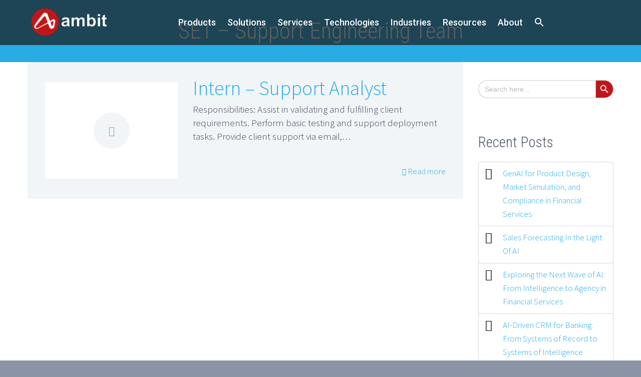

--- FILE ---
content_type: text/html; charset=UTF-8
request_url: https://www.ambitsoftware.com/job-category/set-support-engineering-team/
body_size: 28471
content:
<!DOCTYPE html>
<!--[if IE 7]>
<html class="ie ie7" lang="en" xmlns:og="http://ogp.me/ns#" xmlns:fb="http://ogp.me/ns/fb#">
<![endif]-->
<!--[if IE 8]>
<html class="ie ie8" lang="en" xmlns:og="http://ogp.me/ns#" xmlns:fb="http://ogp.me/ns/fb#">
<![endif]-->
<!--[if !(IE 7) | !(IE 8) ]><!-->
<html lang="en" xmlns:og="http://ogp.me/ns#" xmlns:fb="http://ogp.me/ns/fb#">
<!--<![endif]-->
<head><script data-pagespeed-no-defer data-two-no-delay type="text/javascript" >var two_worker_data_critical_data = {"critical_data":{"critical_css":false,"critical_fonts":false}}</script><script data-pagespeed-no-defer data-two-no-delay type="text/javascript" >var two_worker_data_font = {"font":[]}</script><script data-pagespeed-no-defer data-two-no-delay type="text/javascript" >var two_worker_data_excluded_js = {"js":[]}</script><script data-pagespeed-no-defer data-two-no-delay type="text/javascript" >var two_worker_data_js = {"js":[{"inline":false,"url":"https:\/\/ambitsoftware.com\/wp-includes\/js\/jquery\/jquery.min.js?ver=3.7.1","id":"jquery-core-js","uid":"two_696fe30ce4e38","exclude_blob":false,"excluded_from_delay":false},{"inline":false,"url":"https:\/\/ambitsoftware.com\/wp-includes\/js\/jquery\/jquery-migrate.min.js?ver=3.4.1","id":"jquery-migrate-js","uid":"two_696fe30ce4e87","exclude_blob":false,"excluded_from_delay":false},{"inline":true,"code":"[base64]","id":"catch-breadcrumb-js-extra","uid":"two_696fe30ce4ea9","exclude_blob":false,"excluded_from_delay":false},{"inline":false,"url":"https:\/\/ambitsoftware.com\/wp-content\/plugins\/catch-breadcrumb\/public\/js\/catch-breadcrumb-public.js?ver=2.2","id":"catch-breadcrumb-js","uid":"two_696fe30ce4ed9","exclude_blob":false,"excluded_from_delay":false},{"inline":true,"code":"[base64]","id":"cookie-law-info-js-extra","uid":"two_696fe30ce4efc","exclude_blob":false,"excluded_from_delay":false},{"inline":false,"url":"https:\/\/ambitsoftware.com\/wp-content\/plugins\/cookie-law-info\/legacy\/public\/js\/cookie-law-info-public.js?ver=3.3.5","id":"cookie-law-info-js","uid":"two_696fe30ce4fa1","exclude_blob":false,"excluded_from_delay":false},{"inline":false,"url":"https:\/\/ambitsoftware.com\/wp-content\/plugins\/smart-logo-showcase-lite\/js\/owl.carousel.js?ver=1.1.8","id":"smls-owl-script-js","uid":"two_696fe30ce4fcf","exclude_blob":false,"excluded_from_delay":false},{"inline":false,"url":"https:\/\/ambitsoftware.com\/wp-content\/plugins\/smart-logo-showcase-lite\/js\/tooltipster.bundle.js?ver=1.1.8","id":"smls-tooltip-script-js","uid":"two_696fe30ce4ff1","exclude_blob":false,"excluded_from_delay":false},{"inline":false,"url":"https:\/\/ambitsoftware.com\/wp-content\/plugins\/smart-logo-showcase-lite\/js\/smls-frontend-script.js?ver=1.1.8","id":"smls-frontend-script-js","uid":"two_696fe30ce5015","exclude_blob":false,"excluded_from_delay":false},{"inline":false,"url":"https:\/\/ambitsoftware.com\/wp-content\/plugins\/addon-elements-for-elementor-page-builder\/assets\/js\/iconHelper.js?ver=1.0","id":"eae-iconHelper-js","uid":"two_696fe30ce5038","exclude_blob":false,"excluded_from_delay":false},{"inline":true,"code":"[base64]","id":"search-filter-plugin-build-js-extra","uid":"two_696fe30ce505d","exclude_blob":false,"excluded_from_delay":false},{"inline":false,"url":"https:\/\/ambitsoftware.com\/wp-content\/plugins\/search-filter-pro\/public\/assets\/js\/search-filter-build.min.js?ver=2.5.21","id":"search-filter-plugin-build-js","uid":"two_696fe30ce50d1","exclude_blob":false,"excluded_from_delay":false},{"inline":false,"url":"https:\/\/ambitsoftware.com\/wp-content\/plugins\/search-filter-pro\/public\/assets\/js\/chosen.jquery.min.js?ver=2.5.21","id":"search-filter-plugin-chosen-js","uid":"two_696fe30ce50fa","exclude_blob":false,"excluded_from_delay":false},{"inline":true,"code":"[base64]","id":"search-filter-wpb-pb-js-extra","uid":"two_696fe30ce511f","exclude_blob":false,"excluded_from_delay":false},{"inline":false,"url":"https:\/\/ambitsoftware.com\/wp-content\/plugins\/search-filter-wpb-pb\/js\/vc-frontend-search-filter.js?ver=1.0.2","id":"search-filter-wpb-pb-js","uid":"two_696fe30ce5145","exclude_blob":false,"excluded_from_delay":false},{"inline":false,"url":"https:\/\/www.googletagmanager.com\/gtag\/js?id=G-0LRW2FW3ER","id":"","uid":"two_696fe30ce5175","exclude_blob":false,"excluded_from_delay":false},{"inline":true,"code":"[base64]","id":"","uid":"two_696fe30ce518f","exclude_blob":false,"excluded_from_delay":false},{"inline":true,"code":"dmFyJTIwY2ZmYWpheHVybCUyMCUzRCUyMCUyMmh0dHBzJTNBJTJGJTJGYW1iaXRzb2Z0d2FyZS5jb20lMkZ3cC1hZG1pbiUyRmFkbWluLWFqYXgucGhwJTIyJTNCJTBEJTBBdmFyJTIwY2ZmbGlua2hhc2h0YWdzJTIwJTNEJTIwJTIydHJ1ZSUyMiUzQiUwRCUwQQ==","id":"","uid":"two_696fe30ce51ab","exclude_blob":false,"excluded_from_delay":false},{"inline":true,"code":"JTBEJTBBJTBEJTBB","id":"","uid":"two_696fe30ce51d2","exclude_blob":false,"excluded_from_delay":false},{"inline":true,"code":"JTBEJTBBdmFyJTIwc2JpYWpheHVybCUyMCUzRCUyMCUyMmh0dHBzJTNBJTJGJTJGYW1iaXRzb2Z0d2FyZS5jb20lMkZ3cC1hZG1pbiUyRmFkbWluLWFqYXgucGhwJTIyJTNCJTBEJTBB","id":"","uid":"two_696fe30ce51f0","exclude_blob":false,"excluded_from_delay":false},{"inline":true,"code":"[base64]","id":"","uid":"two_696fe30ce5213","exclude_blob":false,"excluded_from_delay":false},{"inline":false,"url":"https:\/\/ambitsoftware.com\/wp-includes\/js\/jquery\/ui\/core.min.js?ver=1.13.3","id":"jquery-ui-core-js","uid":"two_696fe30ce5269","exclude_blob":false,"excluded_from_delay":false},{"inline":false,"url":"https:\/\/ambitsoftware.com\/wp-includes\/js\/jquery\/ui\/datepicker.min.js?ver=1.13.3","id":"jquery-ui-datepicker-js","uid":"two_696fe30ce5290","exclude_blob":false,"excluded_from_delay":false},{"inline":true,"code":"[base64]","id":"jquery-ui-datepicker-js-after","uid":"two_696fe30ce52b6","exclude_blob":false,"excluded_from_delay":false},{"inline":false,"url":"https:\/\/ambitsoftware.com\/wp-content\/plugins\/modern-events-calendar-lite\/assets\/js\/jquery.typewatch.js?ver=7.14.1","id":"mec-typekit-script-js","uid":"two_696fe30ce52fe","exclude_blob":false,"excluded_from_delay":false},{"inline":false,"url":"https:\/\/ambitsoftware.com\/wp-content\/plugins\/modern-events-calendar-lite\/assets\/packages\/featherlight\/featherlight.js?ver=7.14.1","id":"featherlight-js","uid":"two_696fe30ce532a","exclude_blob":false,"excluded_from_delay":false},{"inline":false,"url":"https:\/\/ambitsoftware.com\/wp-content\/plugins\/modern-events-calendar-lite\/assets\/packages\/select2\/select2.full.min.js?ver=7.14.1","id":"mec-select2-script-js","uid":"two_696fe30ce5357","exclude_blob":false,"excluded_from_delay":false},{"inline":false,"url":"https:\/\/ambitsoftware.com\/wp-content\/plugins\/modern-events-calendar-lite\/assets\/js\/mec-general-calendar.js?ver=7.14.1","id":"mec-general-calendar-script-js","uid":"two_696fe30ce5384","exclude_blob":false,"excluded_from_delay":false},{"inline":false,"url":"https:\/\/ambitsoftware.com\/wp-content\/plugins\/modern-events-calendar-lite\/assets\/packages\/tooltip\/tooltip.js?ver=7.14.1","id":"mec-tooltip-script-js","uid":"two_696fe30ce53ba","exclude_blob":false,"excluded_from_delay":false},{"inline":true,"code":"[base64]","id":"mec-frontend-script-js-extra","uid":"two_696fe30ce53e8","exclude_blob":false,"excluded_from_delay":false},{"inline":false,"url":"https:\/\/ambitsoftware.com\/wp-content\/plugins\/modern-events-calendar-lite\/assets\/js\/frontend.js?ver=7.14.1","id":"mec-frontend-script-js","uid":"two_696fe30ce544c","exclude_blob":false,"excluded_from_delay":false},{"inline":false,"url":"https:\/\/ambitsoftware.com\/wp-content\/plugins\/modern-events-calendar-lite\/assets\/js\/events.js?ver=7.14.1","id":"mec-events-script-js","uid":"two_696fe30ce54bb","exclude_blob":false,"excluded_from_delay":false},{"inline":false,"url":"https:\/\/ambitsoftware.com\/wp-content\/plugins\/modern-events-calendar-lite\/assets\/packages\/lity\/lity.min.js?ver=7.14.1","id":"mec-lity-script-js","uid":"two_696fe30ce54e6","exclude_blob":false,"excluded_from_delay":false},{"inline":false,"url":"https:\/\/ambitsoftware.com\/wp-content\/plugins\/modern-events-calendar-lite\/assets\/packages\/colorbrightness\/colorbrightness.min.js?ver=7.14.1","id":"mec-colorbrightness-script-js","uid":"two_696fe30ce5514","exclude_blob":false,"excluded_from_delay":false},{"inline":false,"url":"https:\/\/ambitsoftware.com\/wp-content\/plugins\/modern-events-calendar-lite\/assets\/packages\/owl-carousel\/owl.carousel.min.js?ver=7.14.1","id":"mec-owl-carousel-script-js","uid":"two_696fe30ce5544","exclude_blob":false,"excluded_from_delay":false},{"inline":true,"code":"[base64]","id":"awsm-job-scripts-js-extra","uid":"two_696fe30ce5574","exclude_blob":false,"excluded_from_delay":false},{"inline":false,"url":"https:\/\/ambitsoftware.com\/wp-content\/plugins\/wp-job-openings\/assets\/js\/script.min.js?ver=3.5.4","id":"awsm-job-scripts-js","uid":"two_696fe30ce55db","exclude_blob":false,"excluded_from_delay":false},{"inline":false,"url":"https:\/\/ambitsoftware.com\/wp-includes\/js\/dist\/hooks.min.js?ver=2810c76e705dd1a53b18","id":"wp-hooks-js","uid":"two_696fe30ce5603","exclude_blob":false,"excluded_from_delay":false},{"inline":false,"url":"https:\/\/ambitsoftware.com\/wp-includes\/js\/dist\/i18n.min.js?ver=5e580eb46a90c2b997e6","id":"wp-i18n-js","uid":"two_696fe30ce562a","exclude_blob":false,"excluded_from_delay":false},{"inline":true,"code":"[base64]","id":"wp-i18n-js-after","uid":"two_696fe30ce564f","exclude_blob":false,"excluded_from_delay":false},{"inline":false,"url":"https:\/\/ambitsoftware.com\/wp-content\/plugins\/contact-form-7\/includes\/swv\/js\/index.js?ver=6.0.6","id":"swv-js","uid":"two_696fe30ce5672","exclude_blob":false,"excluded_from_delay":false},{"inline":true,"code":"[base64]","id":"contact-form-7-js-before","uid":"two_696fe30ce569a","exclude_blob":false,"excluded_from_delay":false},{"inline":false,"url":"https:\/\/ambitsoftware.com\/wp-content\/plugins\/contact-form-7\/includes\/js\/index.js?ver=6.0.6","id":"contact-form-7-js","uid":"two_696fe30ce56c3","exclude_blob":false,"excluded_from_delay":false},{"inline":true,"code":"[base64]","id":"wpcf7-redirect-script-js-extra","uid":"two_696fe30ce56ed","exclude_blob":false,"excluded_from_delay":false},{"inline":false,"url":"https:\/\/ambitsoftware.com\/wp-content\/plugins\/wpcf7-redirect\/build\/assets\/frontend-script.js?ver=2c532d7e2be36f6af233","id":"wpcf7-redirect-script-js","uid":"two_696fe30ce5714","exclude_blob":false,"excluded_from_delay":false},{"inline":true,"code":"[base64]","id":"cffscripts-js-extra","uid":"two_696fe30ce5740","exclude_blob":false,"excluded_from_delay":false},{"inline":false,"url":"https:\/\/ambitsoftware.com\/wp-content\/plugins\/custom-facebook-feed\/assets\/js\/cff-scripts.js?ver=4.3.2","id":"cffscripts-js","uid":"two_696fe30ce576b","exclude_blob":false,"excluded_from_delay":false},{"inline":true,"code":"[base64]","id":"eae-main-js-extra","uid":"two_696fe30ce579e","exclude_blob":false,"excluded_from_delay":false},{"inline":false,"url":"https:\/\/ambitsoftware.com\/wp-content\/plugins\/addon-elements-for-elementor-page-builder\/assets\/js\/eae.min.js?ver=1.14.3","id":"eae-main-js","uid":"two_696fe30ce57e0","exclude_blob":false,"excluded_from_delay":false},{"inline":false,"url":"https:\/\/ambitsoftware.com\/wp-content\/plugins\/addon-elements-for-elementor-page-builder\/build\/index.min.js?ver=1.14.3","id":"eae-index-js","uid":"two_696fe30ce580c","exclude_blob":false,"excluded_from_delay":false},{"inline":false,"url":"https:\/\/ambitsoftware.com\/wp-content\/plugins\/elementor\/assets\/lib\/font-awesome\/js\/v4-shims.min.js?ver=1.0","id":"font-awesome-4-shim-js","uid":"two_696fe30ce583b","exclude_blob":false,"excluded_from_delay":false},{"inline":false,"url":"https:\/\/ambitsoftware.com\/wp-content\/plugins\/addon-elements-for-elementor-page-builder\/assets\/js\/animated-main.min.js?ver=1.0","id":"animated-main-js","uid":"two_696fe30ce58bf","exclude_blob":false,"excluded_from_delay":false},{"inline":false,"url":"https:\/\/ambitsoftware.com\/wp-content\/plugins\/addon-elements-for-elementor-page-builder\/assets\/js\/particles.min.js?ver=2.0.0","id":"eae-particles-js","uid":"two_696fe30ce58ee","exclude_blob":false,"excluded_from_delay":false},{"inline":false,"url":"https:\/\/ambitsoftware.com\/wp-content\/plugins\/addon-elements-for-elementor-page-builder\/assets\/lib\/magnific.min.js?ver=1.1.0","id":"wts-magnific-js","uid":"two_696fe30ce591e","exclude_blob":false,"excluded_from_delay":false},{"inline":false,"url":"https:\/\/ambitsoftware.com\/wp-content\/plugins\/addon-elements-for-elementor-page-builder\/assets\/lib\/vegas\/vegas.min.js?ver=2.4.0","id":"vegas-js","uid":"two_696fe30ce594d","exclude_blob":false,"excluded_from_delay":false},{"inline":false,"url":"https:\/\/ambitsoftware.com\/wp-content\/themes\/scalia\/js\/respond.min.js?ver=1","id":"scalia-respond-js","uid":"two_696fe30ce597a","exclude_blob":false,"excluded_from_delay":false},{"inline":false,"url":"https:\/\/ambitsoftware.com\/wp-content\/themes\/scalia\/js\/combobox.js?ver=c71c3eefd4586204d4b17f4ff340f3a7","id":"scalia-combobox-js","uid":"two_696fe30ce59a1","exclude_blob":false,"excluded_from_delay":false},{"inline":false,"url":"https:\/\/ambitsoftware.com\/wp-content\/themes\/scalia\/js\/checkbox.js?ver=c71c3eefd4586204d4b17f4ff340f3a7","id":"scalia-checkbox-js","uid":"two_696fe30ce59c9","exclude_blob":false,"excluded_from_delay":false},{"inline":false,"url":"https:\/\/ambitsoftware.com\/wp-content\/themes\/scalia\/js\/jquery.easing.js?ver=c71c3eefd4586204d4b17f4ff340f3a7","id":"scalia-jquery-easing-js","uid":"two_696fe30ce59ef","exclude_blob":false,"excluded_from_delay":false},{"inline":false,"url":"https:\/\/ambitsoftware.com\/wp-content\/themes\/scalia\/js\/modernizr.custom.js?ver=c71c3eefd4586204d4b17f4ff340f3a7","id":"scalia-modernizr-script-js","uid":"two_696fe30ce5a18","exclude_blob":false,"excluded_from_delay":false},{"inline":false,"url":"https:\/\/ambitsoftware.com\/wp-content\/themes\/scalia\/js\/jquery.dlmenu.js?ver=c71c3eefd4586204d4b17f4ff340f3a7","id":"scalia-dl-menu-script-js","uid":"two_696fe30ce5a41","exclude_blob":false,"excluded_from_delay":false},{"inline":false,"url":"https:\/\/ambitsoftware.com\/wp-content\/themes\/scalia\/js\/header.js?ver=c71c3eefd4586204d4b17f4ff340f3a7","id":"scalia-header-js","uid":"two_696fe30ce5a6c","exclude_blob":false,"excluded_from_delay":false},{"inline":false,"url":"https:\/\/ambitsoftware.com\/wp-content\/themes\/scalia\/js\/jquery.lazyLoading.js?ver=c71c3eefd4586204d4b17f4ff340f3a7","id":"scalia-lazy-loading-js","uid":"two_696fe30ce5a91","exclude_blob":false,"excluded_from_delay":false},{"inline":false,"url":"https:\/\/ambitsoftware.com\/wp-content\/themes\/scalia\/js\/jquery.transform.js?ver=c71c3eefd4586204d4b17f4ff340f3a7","id":"scalia-transform-js","uid":"two_696fe30ce5abb","exclude_blob":false,"excluded_from_delay":false},{"inline":false,"url":"https:\/\/ambitsoftware.com\/wp-includes\/js\/jquery\/ui\/effect.min.js?ver=1.13.3","id":"jquery-effects-core-js","uid":"two_696fe30ce5ae4","exclude_blob":false,"excluded_from_delay":false},{"inline":false,"url":"https:\/\/ambitsoftware.com\/wp-includes\/js\/jquery\/ui\/effect-drop.min.js?ver=1.13.3","id":"jquery-effects-drop-js","uid":"two_696fe30ce5b0a","exclude_blob":false,"excluded_from_delay":false},{"inline":false,"url":"https:\/\/ambitsoftware.com\/wp-content\/themes\/scalia\/js\/jquery.restable.js?ver=c71c3eefd4586204d4b17f4ff340f3a7","id":"scalia-restable-js","uid":"two_696fe30ce5b30","exclude_blob":false,"excluded_from_delay":false},{"inline":false,"url":"https:\/\/ambitsoftware.com\/wp-content\/themes\/scalia\/js\/easyResponsiveTabs.js?ver=c71c3eefd4586204d4b17f4ff340f3a7","id":"scalia-responsive-tabs-js","uid":"two_696fe30ce5b57","exclude_blob":false,"excluded_from_delay":false},{"inline":false,"url":"https:\/\/ambitsoftware.com\/wp-content\/themes\/scalia\/js\/odometer.js?ver=c71c3eefd4586204d4b17f4ff340f3a7","id":"scalia-odometr-js","uid":"two_696fe30ce5b8a","exclude_blob":false,"excluded_from_delay":false},{"inline":false,"url":"https:\/\/ambitsoftware.com\/wp-content\/themes\/scalia\/js\/jquery.sticky.js?ver=c71c3eefd4586204d4b17f4ff340f3a7","id":"scalia-sticky-js","uid":"two_696fe30ce5bb0","exclude_blob":false,"excluded_from_delay":false},{"inline":false,"url":"https:\/\/ambitsoftware.com\/wp-content\/themes\/scalia\/js\/functions.js?ver=c71c3eefd4586204d4b17f4ff340f3a7","id":"scalia-scripts-js","uid":"two_696fe30ce5bd6","exclude_blob":false,"excluded_from_delay":false},{"inline":false,"url":"https:\/\/ambitsoftware.com\/wp-content\/themes\/scalia\/js\/fancyBox\/jquery.mousewheel.pack.js?ver=c71c3eefd4586204d4b17f4ff340f3a7","id":"mousewheel-script-js","uid":"two_696fe30ce5bfd","exclude_blob":false,"excluded_from_delay":false},{"inline":false,"url":"https:\/\/ambitsoftware.com\/wp-content\/themes\/scalia\/js\/fancyBox\/jquery.fancybox.pack.js?ver=c71c3eefd4586204d4b17f4ff340f3a7","id":"fancybox-script-js","uid":"two_696fe30ce5c28","exclude_blob":false,"excluded_from_delay":false},{"inline":false,"url":"https:\/\/ambitsoftware.com\/wp-content\/themes\/scalia\/js\/fancyBox\/jquery.fancybox-init.js?ver=c71c3eefd4586204d4b17f4ff340f3a7","id":"fancybox-init-script-js","uid":"two_696fe30ce5c66","exclude_blob":false,"excluded_from_delay":false},{"inline":false,"url":"https:\/\/ambitsoftware.com\/wp-content\/themes\/scalia\/js\/vc_elements_init.js?ver=c71c3eefd4586204d4b17f4ff340f3a7","id":"scalia-vc_elements-js","uid":"two_696fe30ce5c8f","exclude_blob":false,"excluded_from_delay":false},{"inline":false,"url":"https:\/\/www.google.com\/recaptcha\/api.js?render=6LdLARUoAAAAAAH5rDWba8QhcKhc43d67U6hqc6e&amp;ver=3.0","id":"google-recaptcha-js","uid":"two_696fe30ce5cb7","exclude_blob":false,"excluded_from_delay":false},{"inline":false,"url":"https:\/\/ambitsoftware.com\/wp-includes\/js\/dist\/vendor\/wp-polyfill.min.js?ver=3.15.0","id":"wp-polyfill-js","uid":"two_696fe30ce5ce2","exclude_blob":false,"excluded_from_delay":false},{"inline":true,"code":"[base64]","id":"wpcf7-recaptcha-js-before","uid":"two_696fe30ce5d08","exclude_blob":false,"excluded_from_delay":false},{"inline":false,"url":"https:\/\/ambitsoftware.com\/wp-content\/plugins\/contact-form-7\/modules\/recaptcha\/index.js?ver=6.0.6","id":"wpcf7-recaptcha-js","uid":"two_696fe30ce5d34","exclude_blob":false,"excluded_from_delay":false},{"inline":true,"code":"[base64]","id":"eael-general-js-extra","uid":"two_696fe30ce5d61","exclude_blob":false,"excluded_from_delay":false},{"inline":false,"url":"https:\/\/ambitsoftware.com\/wp-content\/plugins\/essential-addons-for-elementor-lite\/assets\/front-end\/js\/view\/general.min.js?ver=6.3.2","id":"eael-general-js","uid":"two_696fe30ce5dd2","exclude_blob":false,"excluded_from_delay":false},{"inline":false,"url":"https:\/\/ambitsoftware.com\/wp-includes\/js\/hoverIntent.min.js?ver=1.10.2","id":"hoverIntent-js","uid":"two_696fe30ce5e02","exclude_blob":false,"excluded_from_delay":false},{"inline":false,"url":"https:\/\/ambitsoftware.com\/wp-content\/plugins\/megamenu\/js\/maxmegamenu.js?ver=3.6.2","id":"megamenu-js","uid":"two_696fe30ce5e28","exclude_blob":false,"excluded_from_delay":false},{"inline":true,"code":"[base64]","id":"upk-site-js-extra","uid":"two_696fe30ce5e50","exclude_blob":false,"excluded_from_delay":false},{"inline":false,"url":"https:\/\/ambitsoftware.com\/wp-content\/plugins\/ultimate-post-kit\/assets\/js\/upk-site.min.js?ver=4.0.0","id":"upk-site-js","uid":"two_696fe30ce5e90","exclude_blob":false,"excluded_from_delay":false},{"inline":true,"code":"JTBBJTJGJTJBJTIwJTNDJTIxJTVCQ0RBVEElNUIlMjAlMkElMkYlMEF2YXIlMjBJdm9yeVNlYXJjaFZhcnMlMjAlM0QlMjAlN0IlMjJpc19hbmFseXRpY3NfZW5hYmxlZCUyMiUzQSUyMjElMjIlN0QlM0IlMEElMkYlMkElMjAlNUQlNUQlM0UlMjAlMkElMkYlMEE=","id":"ivory-search-scripts-js-extra","uid":"two_696fe30ce5eba","exclude_blob":false,"excluded_from_delay":false},{"inline":false,"url":"https:\/\/ambitsoftware.com\/wp-content\/plugins\/add-search-to-menu\/public\/js\/ivory-search.min.js?ver=5.5.11","id":"ivory-search-scripts-js","uid":"two_696fe30ce5ee0","exclude_blob":false,"excluded_from_delay":false},{"code":"[base64]","inline":true,"uid":"two_dispatchEvent_script"}]}</script><script data-pagespeed-no-defer data-two-no-delay type="text/javascript" >var two_worker_data_css = {"css":[{"url":"https:\/\/ambitsoftware.com\/wp-content\/cache\/tw_optimize\/css\/two_term_149_aggregated_5031697833a1b266bf9fe4d7a52cf38e_delay.min.css?date=1768940300","media":"all","uid":""}]}</script><noscript><link rel="stylesheet" crossorigin="anonymous" class="two_uncritical_css_noscript" media="all" href="https://ambitsoftware.com/wp-content/cache/tw_optimize/css/two_term_149_aggregated_5031697833a1b266bf9fe4d7a52cf38e_delay.min.css?date=1768940300"></noscript><link type="text/css" media="all" href="https://ambitsoftware.com/wp-content/cache/tw_optimize/css/two_term_149_aggregated.min.css?date=1768940300" rel="stylesheet"  />
	<meta charset="UTF-8">
	<meta name="viewport" content="width=device-width, initial-scale=1.0" />
	<link rel="profile" href="https://gmpg.org/xfn/11">
	<link rel="pingback" href="https://ambitsoftware.com/xmlrpc.php">
			<link rel="shortcut icon" href="https://ambitsoftware.com/wp-content/uploads/2021/01/ambit-favi.png" />
		
	<!--[if lt IE 9]>
	<script src="https://ambitsoftware.com/wp-content/themes/scalia/js/html5.js"></script>
	<![endif]-->
	<script data-pagespeed-no-defer data-two-no-delay type="text/javascript">window.addEventListener("load",function(){window.two_page_loaded=true;});function logLoaded(){console.log("window is loaded");}
(function listen(){if(window.two_page_loaded){logLoaded();}else{console.log("window is notLoaded");window.setTimeout(listen,50);}})();function applyElementorControllers(){if(!window.elementorFrontend)return;window.elementorFrontend.init()}
function applyViewCss(cssUrl){if(!cssUrl)return;const cssNode=document.createElement('link');cssNode.setAttribute("href",cssUrl);cssNode.setAttribute("rel","stylesheet");cssNode.setAttribute("type","text/css");document.head.appendChild(cssNode);}
var two_scripts_load=true;var two_load_delayed_javascript=function(event){if(two_scripts_load){two_scripts_load=false;two_connect_script(0);if(typeof two_delay_custom_js_new=="object"){document.dispatchEvent(two_delay_custom_js_new)}
window.two_delayed_loading_events.forEach(function(event){console.log("removed event listener");document.removeEventListener(event,two_load_delayed_javascript,false)});}};function two_loading_events(event){setTimeout(function(event){return function(){var t=function(eventType,elementClientX,elementClientY){var _event=new Event(eventType,{bubbles:true,cancelable:true});if(eventType==="click"){_event.clientX=elementClientX;_event.clientY=elementClientY}else{_event.touches=[{clientX:elementClientX,clientY:elementClientY}]}
return _event};var element;if(event&&event.type==="touchend"){var touch=event.changedTouches[0];element=document.elementFromPoint(touch.clientX,touch.clientY);element.dispatchEvent(t('touchstart',touch.clientX,touch.clientY));element.dispatchEvent(t('touchend',touch.clientX,touch.clientY));element.dispatchEvent(t('click',touch.clientX,touch.clientY));}else if(event&&event.type==="click"){element=document.elementFromPoint(event.clientX,event.clientY);element.dispatchEvent(t(event.type,event.clientX,event.clientY));}}}(event),150);}</script><script data-pagespeed-no-defer data-two-no-delay type="text/javascript">window.two_delayed_loading_attribute="data-twodelayedjs";window.two_delayed_js_load_libs_first="";window.two_delayed_loading_events=["mousemove","click","keydown","wheel","touchmove","touchend"];window.two_event_listeners=[];</script><script data-pagespeed-no-defer data-two-no-delay type="text/javascript">document.onreadystatechange=function(){if(document.readyState==="interactive"){if(window.two_delayed_loading_attribute!==undefined){window.two_delayed_loading_events.forEach(function(ev){window.two_event_listeners[ev]=document.addEventListener(ev,two_load_delayed_javascript,{passive:false})});}
if(window.two_delayed_loading_attribute_css!==undefined){window.two_delayed_loading_events_css.forEach(function(ev){window.two_event_listeners_css[ev]=document.addEventListener(ev,two_load_delayed_css,{passive:false})});}
if(window.two_load_delayed_iframe!==undefined){window.two_delayed_loading_iframe_events.forEach(function(ev){window.two_iframe_event_listeners[ev]=document.addEventListener(ev,two_load_delayed_iframe,{passive:false})});}}}</script><meta name='robots' content='noindex, follow' />

	<!-- This site is optimized with the Yoast SEO plugin v25.6 - https://yoast.com/wordpress/plugins/seo/ -->
	<title>SET – Support Engineering Team Archives - Ambit Software</title>
	<meta property="og:locale" content="en_US" />
	<meta property="og:type" content="article" />
	<meta property="og:title" content="SET – Support Engineering Team Archives - Ambit Software" />
	<meta property="og:url" content="https://ambitsoftware.com/job-category/set-support-engineering-team/" />
	<meta property="og:site_name" content="Ambit Software" />
	<meta name="twitter:card" content="summary_large_image" />
	<meta name="twitter:site" content="@ambitsoftware" />
	<script type="application/ld+json" class="yoast-schema-graph">{"@context":"https://schema.org","@graph":[{"@type":"CollectionPage","@id":"https://ambitsoftware.com/job-category/set-support-engineering-team/","url":"https://ambitsoftware.com/job-category/set-support-engineering-team/","name":"SET – Support Engineering Team Archives - Ambit Software","isPartOf":{"@id":"https://ambitsoftware.com/#website"},"breadcrumb":{"@id":"https://ambitsoftware.com/job-category/set-support-engineering-team/#breadcrumb"},"inLanguage":"en"},{"@type":"BreadcrumbList","@id":"https://ambitsoftware.com/job-category/set-support-engineering-team/#breadcrumb","itemListElement":[{"@type":"ListItem","position":1,"name":"Home","item":"https://ambitsoftware.com/"},{"@type":"ListItem","position":2,"name":"SET – Support Engineering Team"}]},{"@type":"WebSite","@id":"https://ambitsoftware.com/#website","url":"https://ambitsoftware.com/","name":"Ambit Software","description":"Digital Transformation. Simplified.","publisher":{"@id":"https://ambitsoftware.com/#organization"},"potentialAction":[{"@type":"SearchAction","target":{"@type":"EntryPoint","urlTemplate":"https://ambitsoftware.com/?s={search_term_string}"},"query-input":{"@type":"PropertyValueSpecification","valueRequired":true,"valueName":"search_term_string"}}],"inLanguage":"en"},{"@type":"Organization","@id":"https://ambitsoftware.com/#organization","name":"Ambit Software","url":"https://ambitsoftware.com/","logo":{"@type":"ImageObject","inLanguage":"en","@id":"https://ambitsoftware.com/#/schema/logo/image/","url":"https://ebuun5t9z8q.exactdn.com/wp-content/uploads/2022/01/Ambit_logo_new_30012020-10.png?strip=all&lossy=1&quality=80&ssl=1","contentUrl":"https://ebuun5t9z8q.exactdn.com/wp-content/uploads/2022/01/Ambit_logo_new_30012020-10.png?strip=all&lossy=1&quality=80&ssl=1","width":2481,"height":1045,"caption":"Ambit Software"},"image":{"@id":"https://ambitsoftware.com/#/schema/logo/image/"},"sameAs":["https://www.facebook.com/ambitsoftware/","https://x.com/ambitsoftware"]}]}</script>
	<!-- / Yoast SEO plugin. -->


<link rel='dns-prefetch' href='//ambitsoftware.com' />
<link rel='dns-prefetch' href='//fonts.googleapis.com' />




























<link rel='stylesheet' id='smls-google-fonts-sans-css' href='https://fonts.googleapis.com/css?family=Open+Sans%3A400%2C300%2C600%2C700%2C800&display=swap#038;ver=6.6.4' type='text/css' media='all' />
<link rel='stylesheet' id='smls-google-fonts-roboto-css' href='https://fonts.googleapis.com/css?family=Roboto%3A400%2C300italic%2C400italic%2C500%2C500italic%2C700%2C700italic%2C900italic%2C900&display=swap#038;ver=6.6.4' type='text/css' media='all' />
<link rel='stylesheet' id='smls-google-fonts-lato-css' href='https://fonts.googleapis.com/css?family=Lato%3A400%2C300italic%2C400italic%2C700%2C700italic%2C900italic%2C900&display=swap#038;ver=6.6.4' type='text/css' media='all' />
<link rel='stylesheet' id='smls-google-fonts-montserrat-css' href='https://fonts.googleapis.com/css?family=Montserrat%3A400%2C700&display=swap#038;ver=6.6.4' type='text/css' media='all' />
<link rel='stylesheet' id='smls-google-fonts-merriweather-css' href='https://fonts.googleapis.com/css?family=Merriweather+Sans%3A300%2C400%2C700%2C800+Sans%3A300%2C400%2C700&display=swap#038;ver=6.6.4' type='text/css' media='all' />
<link rel='stylesheet' id='smls-google-fonts-droid-css' href='https://fonts.googleapis.com/css?family=Droid+Sans%3A400%2C700&display=swap#038;ver=6.6.4' type='text/css' media='all' />
<link rel='stylesheet' id='smls-google-fonts-oxygen-css' href='https://fonts.googleapis.com/css?family=Oxygen%3A300%2C400%2C700&display=swap#038;ver=6.6.4' type='text/css' media='all' />
<link rel='stylesheet' id='smls-google-fonts-raleway-css' href='https://fonts.googleapis.com/css?family=Raleway%3A100%2C200%2C300%2C400%2C500%2C600%2C700%2C800%2C900&display=swap#038;ver=6.6.4' type='text/css' media='all' />




















<!--[if lt IE 9]>
<link rel='stylesheet' id='scalia-ie-css' href='https://ambitsoftware.com/wp-content/themes/scalia/css/ie.css?ver=c71c3eefd4586204d4b17f4ff340f3a7' type='text/css' media='all' />
<![endif]-->







<link rel='stylesheet' id='load-google-fonts-css' href='//fonts.googleapis.com/css?family=Roboto%3A500%2C100%2C300%7CSource+Sans+Pro%3Aregular%2C300%2C300italic%7CRoboto+Condensed%3A300%2Cregular&#038;subset=latin%2Cgreek%2Ccyrillic-ext%2Clatin-ext%2Ccyrillic%2Cvietnamese%2Cgreek-ext&#038;ver=6.6.4' type='text/css' media='all' />




<!--n2css--><!--n2js--><script data-two_delay_id="two_696fe30ce4e38" type="text/javascript" data-two_delay_src="https://ambitsoftware.com/wp-includes/js/jquery/jquery.min.js?ver=3.7.1" id="jquery-core-js"></script>
<script data-two_delay_id="two_696fe30ce4e87" type="text/javascript" data-two_delay_src="https://ambitsoftware.com/wp-includes/js/jquery/jquery-migrate.min.js?ver=3.4.1" id="jquery-migrate-js"></script>
<script data-two_delay_src='inline' data-two_delay_id="two_696fe30ce4ea9" type="text/javascript" id="catch-breadcrumb-js-extra"></script>
<script data-two_delay_id="two_696fe30ce4ed9" type="text/javascript" data-two_delay_src="https://ambitsoftware.com/wp-content/plugins/catch-breadcrumb/public/js/catch-breadcrumb-public.js?ver=2.2" id="catch-breadcrumb-js"></script>
<script data-two_delay_src='inline' data-two_delay_id="two_696fe30ce4efc" type="text/javascript" id="cookie-law-info-js-extra"></script>
<script data-two_delay_id="two_696fe30ce4fa1" type="text/javascript" data-two_delay_src="https://ambitsoftware.com/wp-content/plugins/cookie-law-info/legacy/public/js/cookie-law-info-public.js?ver=3.3.5" id="cookie-law-info-js"></script>
<script data-two_delay_id="two_696fe30ce4fcf" type="text/javascript" data-two_delay_src="https://ambitsoftware.com/wp-content/plugins/smart-logo-showcase-lite/js/owl.carousel.js?ver=1.1.8" id="smls-owl-script-js"></script>
<script data-two_delay_id="two_696fe30ce4ff1" type="text/javascript" data-two_delay_src="https://ambitsoftware.com/wp-content/plugins/smart-logo-showcase-lite/js/tooltipster.bundle.js?ver=1.1.8" id="smls-tooltip-script-js"></script>
<script data-two_delay_id="two_696fe30ce5015" type="text/javascript" data-two_delay_src="https://ambitsoftware.com/wp-content/plugins/smart-logo-showcase-lite/js/smls-frontend-script.js?ver=1.1.8" id="smls-frontend-script-js"></script>
<script data-two_delay_id="two_696fe30ce5038" type="text/javascript" data-two_delay_src="https://ambitsoftware.com/wp-content/plugins/addon-elements-for-elementor-page-builder/assets/js/iconHelper.js?ver=1.0" id="eae-iconHelper-js"></script>
<script data-two_delay_src='inline' data-two_delay_id="two_696fe30ce505d" type="text/javascript" id="search-filter-plugin-build-js-extra"></script>
<script data-two_delay_id="two_696fe30ce50d1" type="text/javascript" data-two_delay_src="https://ambitsoftware.com/wp-content/plugins/search-filter-pro/public/assets/js/search-filter-build.min.js?ver=2.5.21" id="search-filter-plugin-build-js"></script>
<script data-two_delay_id="two_696fe30ce50fa" type="text/javascript" data-two_delay_src="https://ambitsoftware.com/wp-content/plugins/search-filter-pro/public/assets/js/chosen.jquery.min.js?ver=2.5.21" id="search-filter-plugin-chosen-js"></script>
<script data-two_delay_src='inline' data-two_delay_id="two_696fe30ce511f" type="text/javascript" id="search-filter-wpb-pb-js-extra"></script>
<script data-two_delay_id="two_696fe30ce5145" type="text/javascript" data-two_delay_src="https://ambitsoftware.com/wp-content/plugins/search-filter-wpb-pb/js/vc-frontend-search-filter.js?ver=1.0.2" id="search-filter-wpb-pb-js"></script>
<meta name="generator" content="Powered by LayerSlider 7.6.1 - Build Heros, Sliders, and Popups. Create Animations and Beautiful, Rich Web Content as Easy as Never Before on WordPress." />
<!-- LayerSlider updates and docs at: https://layerslider.com -->
<script type="application/ld+json">{"@context":"http:\/\/schema.org","@type":"BreadcrumbList","itemListElement":[{"@type":"ListItem","position":1,"item":{"@id":"https:\/\/ambitsoftware.com\/","name":"Home"}},{"@type":"ListItem","position":2,"item":{"name":"Job"}}]}</script><meta name="generator" content="Elementor 3.32.2; features: additional_custom_breakpoints; settings: css_print_method-external, google_font-enabled, font_display-auto">
			
			<meta name="generator" content="Powered by WPBakery Page Builder - drag and drop page builder for WordPress."/>
		
		<noscript><style> .wpb_animate_when_almost_visible { opacity: 1; }</style></noscript>

</head>
<!-- Google tag (gtag.js) -->
<script data-two_delay_id="two_696fe30ce5175" async data-two_delay_src="https://www.googletagmanager.com/gtag/js?id=G-0LRW2FW3ER"></script>
<script data-two_delay_src='inline' data-two_delay_id="two_696fe30ce518f"></script>

<body data-rsssl=1 class="archive tax-job-category term-set-support-engineering-team term-149 mec-theme-scalia scalia mega-menu-primary wpb-js-composer js-comp-ver-6.6.0 vc_responsive elementor-default elementor-kit-44541">
        <script data-pagespeed-no-defer data-two-no-delay type="text/javascript">

        </script>
         <script data-pagespeed-no-defer data-two-no-delay id="two_worker" type="javascript/worker">
                let two_font_actions = "exclude_uncritical_fonts";
            let two_css_length=0;let two_connected_css_length=0;let two_uncritical_fonts=null;let two_uncritical_fonts_status=false;if(two_font_actions=="not_load"||two_font_actions=="exclude_uncritical_fonts"){two_uncritical_fonts_status=true;}
self.addEventListener("message",function(e){two_css_length=e.data.css.length;if(!e.data.critical_data.critical_css||!e.data.critical_data.critical_fonts){two_uncritical_fonts_status=false;}
if(e.data.font.length>0){two_fetch_inbg(e.data.font,"font");}
if(e.data.js.length>0){two_fetch_inbg(e.data.js,"js");}
if(e.data.excluded_js.length>0){two_fetch_inbg(e.data.excluded_js,"js",true);}
if(e.data.css.length>0){two_fetch_inbg(e.data.css,"css");}},false);function two_fetch_inbg(data,type,excluded_js=false){for(let i in data){if(typeof data[i].url!="undefined"){var modifiedScript=null;if(type==="js"&&typeof data[i].exclude_blob!="undefined"&&data[i].exclude_blob){modifiedScript={id:i,status:'ok',type:type,url:data[i].url,uid:data[i].uid};two_send_worker_data(modifiedScript);continue;}
fetch(data[i].url,{mode:'no-cors',redirect:'follow'}).then((r)=>{if(!r.ok||r.status!==200){throw Error(r.statusText);}
if(two_uncritical_fonts_status&&type=="css"){return(r.text());}else{return(r.blob());}}).then((content_)=>{let sheetURL="";if(two_uncritical_fonts_status&&type=="css"){sheetURL=two_create_blob(content_);}else{sheetURL=URL.createObjectURL(content_);}
modifiedScript=null;if(type=="css"){modifiedScript={id:i,type:type,status:'ok',media:data[i].media,url:sheetURL,uid:data[i].uid,original_url:data[i].url,two_uncritical_fonts:two_uncritical_fonts,};}else if(type=="js"){modifiedScript={id:i,status:'ok',type:type,url:sheetURL,uid:data[i].uid};}else if(type=="font"){modifiedScript={status:'ok',type:type,main_url:data[i].url,url:sheetURL,font_face:data[i].font_face};}
if(excluded_js){modifiedScript.excluded_from_delay=true;}
two_send_worker_data(modifiedScript);}).catch(function(error){console.log("error in fetching: "+error.toString()+", bypassing "+data[i].url);fetch(data[i].url,{redirect:'follow'}).then((r)=>{if(!r.ok||r.status!==200){throw Error(r.statusText);}
if(two_uncritical_fonts_status&&type=="css"){return(r.text());}else{return(r.blob());}}).then((content_)=>{let sheetURL="";if(two_uncritical_fonts_status&&type=="css"){sheetURL=two_create_blob(content_);}else{sheetURL=URL.createObjectURL(content_);}
var modifiedScript=null;if(type=="css"){modifiedScript={id:i,type:type,status:'ok',media:data[i].media,url:sheetURL,uid:data[i].uid,original_url:data[i].url,two_uncritical_fonts:two_uncritical_fonts,};}else if(type=="js"){modifiedScript={id:i,status:'ok',type:type,url:sheetURL,uid:data[i].uid};}else if(type=="font"){modifiedScript={status:'ok',type:type,main_url:data[i].url,url:sheetURL,font_face:data[i].font_face};}
if(excluded_js){modifiedScript.excluded_from_delay=true;}
two_send_worker_data(modifiedScript);}).catch(function(error){console.log("error in fetching no-cors: "+error.toString()+", bypassing "+data[i].url);try{console.log("error in fetching: "+error.toString()+", sending XMLHttpRequest"+data[i].url);let r=new XMLHttpRequest;if(two_uncritical_fonts_status&&type=="css"){r.responseType="text";}else{r.responseType="blob";}
r.onload=function(content_){let sheetURL="";if(two_uncritical_fonts_status&&type=="css"){sheetURL=two_create_blob(content_.target.response);}else{sheetURL=URL.createObjectURL(content_.target.response);}
if(r.status!==200){two_XMLHttpRequest_error(excluded_js,data[i],type,i);return;}
console.log("error in fetching: "+error.toString()+", XMLHttpRequest success "+data[i].url);let modifiedScript=null;if(type=="css"){modifiedScript={id:i,type:type,status:'ok',media:data[i].media,url:sheetURL,uid:data[i].uid,two_uncritical_fonts:two_uncritical_fonts,};}else if(type=="js"){modifiedScript={id:i,type:type,status:'ok',url:sheetURL,uid:data[i].uid};}else if(type=="font"){modifiedScript={type:type,status:'ok',main_url:data[i].url,url:sheetURL,font_face:data[i].font_face};}
if(excluded_js){modifiedScript.excluded_from_delay=true;}
two_send_worker_data(modifiedScript);};r.onerror=function(){two_XMLHttpRequest_error(excluded_js,data[i],type,i)};r.open("GET",data[i].url,true);r.send();}catch(e){console.log("error in fetching: "+e.toString()+", running fallback for "+data[i].url);var modifiedScript=null;if(type=="css"||type=="js"){modifiedScript={id:i,type:type,status:'error',url:data[i].url,uid:data[i].uid};}else if(type=="font"){modifiedScript={type:type,status:'error',url:data[i].url,font_face:data[i].font_face};}
if(excluded_js){modifiedScript.excluded_from_delay=true;}
two_send_worker_data(modifiedScript);}});});}}}
function two_XMLHttpRequest_error(excluded_js,data_i,type,i){console.log("error in fetching: XMLHttpRequest failed "+data_i.url);var modifiedScript=null;if(type=="css"||type=="js"){modifiedScript={id:i,type:type,status:'error',url:data_i.url,uid:data_i.uid};}else if(type=="font"){modifiedScript={type:type,status:'error',url:data_i.url,font_face:data_i.font_face};}
if(excluded_js){modifiedScript.excluded_from_delay=true;}
two_send_worker_data(modifiedScript);}
function two_create_blob(str){two_uncritical_fonts="";const regex=/@font-face\s*\{(?:[^{}])*\}/sig;str=str.replace(regex,function(e){if(e.includes("data:application")){return e;}
two_uncritical_fonts+=e;return"";});let blob_data=new Blob([str],{type:"text/css"});let sheetURL=URL.createObjectURL(blob_data);return sheetURL;}
function two_send_worker_data(data){if(data.type=="css"){two_connected_css_length++;data.length=two_css_length;data.connected_length=two_connected_css_length;}
self.postMessage(data)}
        </script>
        <script data-pagespeed-no-defer data-two-no-delay type="text/javascript">
                        let two_font_actions = "exclude_uncritical_fonts";
                     two_worker_styles_list=[];two_worker_styles_count=0;var two_script_list=typeof two_worker_data_js==="undefined"?[]:two_worker_data_js.js;var two_excluded_js_list=typeof two_worker_data_excluded_js==="undefined"?[]:two_worker_data_excluded_js.js;var excluded_count=two_excluded_js_list.filter((el)=>{return!!el['url']}).length;var two_css_list=typeof two_worker_data_css==="undefined"?[]:two_worker_data_css.css;var two_fonts_list=typeof two_worker_data_font==="undefined"?[]:two_worker_data_font.font;var two_critical_data=typeof two_worker_data_critical_data==="undefined"?[]:two_worker_data_critical_data.critical_data;var wcode=new Blob([document.querySelector("#two_worker").textContent],{type:"text/javascript"});var two_worker=new Worker(window.URL.createObjectURL(wcode));var two_worker_data={"js":two_script_list,"excluded_js":two_excluded_js_list,"css":two_css_list,"font":two_fonts_list,critical_data:two_critical_data}
two_worker.postMessage(two_worker_data);two_worker.addEventListener("message",function(e){var data=e.data;if(data.type==="css"&&data.status==="ok"){if(data.two_uncritical_fonts&&two_font_actions=="exclude_uncritical_fonts"){let two_uncritical_fonts=data.two_uncritical_fonts;const two_font_tag=document.createElement("style");two_font_tag.innerHTML=two_uncritical_fonts;two_font_tag.className="two_uncritical_fonts";document.body.appendChild(two_font_tag);}
if(window.two_page_loaded){two_connect_style(data);}else{two_worker_styles_list.push(data);}}else if(data.type==="js"){if(data.status==="ok"){if(data.excluded_from_delay){two_excluded_js_list[data.id].old_url=two_excluded_js_list[data.id].url;two_excluded_js_list[data.id].url=data.url;two_excluded_js_list[data.id].success=true;excluded_count--;if(excluded_count===0){two_connect_script(0,two_excluded_js_list)}}else{two_script_list[data.id].old_url=two_script_list[data.id].url;two_script_list[data.id].url=data.url;two_script_list[data.id].success=true;}}}else if(data.type==="css"&&data.status==="error"){console.log("error in fetching, connecting style now")
two_connect_failed_style(data);}else if(data.type==="font"){two_connect_font(data);}});function UpdateQueryString(key,value,url){if(!url)url=window.location.href;var re=new RegExp("([?&])"+key+"=.*?(&|#|$)(.*)","gi"),hash;if(re.test(url)){if(typeof value!=="undefined"&&value!==null){return url.replace(re,"$1"+key+"="+value+"$2$3");}
else{hash=url.split("#");url=hash[0].replace(re,"$1$3").replace(/(&|\?)$/,"");if(typeof hash[1]!=="undefined"&&hash[1]!==null){url+="#"+hash[1];}
return url;}}
else{if(typeof value!=="undefined"&&value!==null){var separator=url.indexOf("?")!==-1?"&":"?";hash=url.split("#");url=hash[0]+separator+key+"="+value;if(typeof hash[1]!=="undefined"&&hash[1]!==null){url+="#"+hash[1];}
return url;}
else{return url;}}}
function two_connect_failed_style(data){var link=document.createElement("link");link.className="fallback_two_worker";link.rel="stylesheet";link.type="text/css";link.href=data.url;link.media="none";link.onload=function(){if(this.media==="none"){if(data.media){this.media=data.media;}else{this.media="all";}console.log(data.media);}if(data.connected_length==data.length&&typeof two_replace_backgrounds!="undefined"){two_replace_backgrounds();};two_styles_loaded()};document.getElementsByTagName("head")[0].appendChild(link);if(data.connected_length==data.length&&typeof two_replace_backgrounds!="undefined"){two_replace_backgrounds();}}
function two_connect_style(data,fixed_google_font=false){if(fixed_google_font===false&&typeof two_merge_google_fonts!=="undefined"&&data['original_url']&&data['original_url'].startsWith('https://fonts.googleapis.com/css')&&data['response']){data['response'].text().then(function(content){content=two_merge_google_fonts(content)
let blob=new Blob([content],{type:data['response'].type});data['url']=URL.createObjectURL(blob);two_connect_style(data,true);});return;}
var link=document.createElement("link");link.className="loaded_two_worker";link.rel="stylesheet";link.type="text/css";link.href=data.url;link.media=data.media;link.onload=function(){if(data.connected_length==data.length&&typeof two_replace_backgrounds!="undefined"){two_replace_backgrounds();};two_styles_loaded()};link.onerror=function(){two_styles_loaded()};document.getElementsByTagName("head")[0].appendChild(link);}
var two_event;function two_connect_script(i,scripts_list=null){if(i===0&&event){two_event=event;event.preventDefault();}
if(scripts_list===null){scripts_list=two_script_list;}
if(typeof scripts_list[i]!=="undefined"){let data_uid="[data-two_delay_id=\""+scripts_list[i].uid+"\"]";let current_script=document.querySelector(data_uid);let script=document.createElement("script");script.type="text/javascript";script.async=false;if(scripts_list[i].inline){var js_code=decodeURIComponent(atob(scripts_list[i].code));var blob=new Blob([js_code],{type:"text/javascript"});scripts_list[i].url=URL.createObjectURL(blob);}
if(current_script!=null&&typeof scripts_list[i].url!="undefined"){script.dataset.src=scripts_list[i].url;current_script.parentNode.insertBefore(script,current_script);current_script.getAttributeNames().map(function(name){let value=current_script.getAttribute(name);try{script.setAttribute(name,value);}catch(error){console.log(error);}});current_script.remove();script.classList.add("loaded_two_worker_js");if(typeof scripts_list[i].exclude_blob!="undefined"&&scripts_list[i].exclude_blob){script.dataset.blob_exclude="1";}}
i++;two_connect_script(i,scripts_list);}else{let elementor_frontend_js=null;document.querySelectorAll(".loaded_two_worker_js").forEach((elem)=>{let id=elem.getAttribute("id");if(id!='elementor-frontend-js'){two_load_delayed_js(elem);}else{elementor_frontend_js=elem;}});if(elementor_frontend_js!==null){two_load_delayed_js(elementor_frontend_js);}}}
function two_load_delayed_js(elem){let data_src=elem.dataset.src;if(elem.dataset.blob_exclude==="1"){delete elem.dataset.blob_exclude;delete elem.dataset.src;delete elem.dataset.two_delay_id;delete elem.dataset.two_delay_src;}
if(data_src){elem.setAttribute("src",data_src);}}
function two_connect_font(data){let font_face=data.font_face;if(font_face.indexOf("font-display")>=0){const regex=/font-display:[ ]*[a-z]*[A-Z]*;/g;while((m=regex.exec(font_face))!==null){if(m.index===regex.lastIndex){regex.lastIndex++;}
m.forEach((match,groupIndex)=>{console.log(match);font_face.replace(match,"font-display: swap;");});}}else{font_face=font_face.replace("}",";font-display: swap;}");}
if(typeof data.main_url!="undefined"){font_face=font_face.replace(data.main_url,data.url);}
var newStyle=document.createElement("style");newStyle.className="two_critical_font";newStyle.appendChild(document.createTextNode(font_face));document.head.appendChild(newStyle);}
let connect_stile_timeout=setInterval(function(){console.log(window.two_page_loaded);if(window.two_page_loaded){clearInterval(connect_stile_timeout);two_worker_styles_list.forEach(function(item,index){two_connect_style(item);});two_worker_styles_list=[];}},500);function two_styles_loaded(){if(two_css_list.length-++two_worker_styles_count==0){var critical_css=document.getElementById("two_critical_css");if(critical_css){critical_css.remove();}
onStylesLoadEvent=new Event("two_css_loaded");window.dispatchEvent(onStylesLoadEvent);}}
        </script>

<div id="page" class="layout-fullwidth">

	
	
	<header id="site-header" class="site-header animated-header header-on-slideshow" role="banner">

		<div class="container">
			<div class="header-main logo-position-left">
								<div class="site-title">
					<div class="site-logo">
						<a href="https://ambitsoftware.com/" rel="home">
															<span class="logo logo-1x"><noscript><img src="https://ambitsoftware.com/wp-content/uploads/2021/01/Ambit_logo_new-crop-2.png" class="default" alt=""></noscript><img src='data:image/svg+xml,%3Csvg%20xmlns=%22http://www.w3.org/2000/svg%22%20viewBox=%220%200%20%20%22%3E%3C/svg%3E' data-src="https://ambitsoftware.com/wp-content/uploads/2021/01/Ambit_logo_new-crop-2.png" class=" lazy  default" alt=""></span>
																													</a>
					</div>
				</div>
								<nav id="primary-navigation" class="site-navigation primary-navigation" role="navigation">
					<!--<button class="menu-toggle dl-trigger">Primary Menu</button>-->
					<div id="mega-menu-wrap-primary" class="mega-menu-wrap"><div class="mega-menu-toggle"><div class="mega-toggle-blocks-left"></div><div class="mega-toggle-blocks-center"></div><div class="mega-toggle-blocks-right"><div class='mega-toggle-block mega-menu-toggle-block mega-toggle-block-1' id='mega-toggle-block-1' tabindex='0'><span class='mega-toggle-label' role='button' aria-expanded='false'><span class='mega-toggle-label-closed'></span><span class='mega-toggle-label-open'></span></span></div></div></div><ul id="mega-menu-primary" class="mega-menu max-mega-menu mega-menu-horizontal mega-no-js" data-event="hover" data-effect="fade_up" data-effect-speed="200" data-effect-mobile="disabled" data-effect-speed-mobile="0" data-mobile-force-width="false" data-second-click="go" data-document-click="collapse" data-vertical-behaviour="accordion" data-breakpoint="768" data-unbind="true" data-mobile-state="collapse_all" data-mobile-direction="vertical" data-hover-intent-timeout="300" data-hover-intent-interval="100"><li class="mega-menu-item mega-menu-item-type-post_type mega-menu-item-object-page mega-menu-item-has-children mega-menu-megamenu mega-menu-grid mega-align-bottom-left mega-menu-grid mega-menu-item-parent mega-menu-item-86574" id="mega-menu-item-86574"><a class="mega-menu-link" href="https://ambitsoftware.com/products/" aria-expanded="false" tabindex="0">Products<span class="mega-indicator" aria-hidden="true"></span></a>
<ul class="mega-sub-menu" role='presentation'>
<li class="mega-menu-row" id="mega-menu-86574-0">
	<ul class="mega-sub-menu" style='--columns:12' role='presentation'>
<li class="mega-menu-column mega-menu-columns-4-of-12" style="--columns:12; --span:4" id="mega-menu-86574-0-0">
		<ul class="mega-sub-menu">
<li class="mega-menu-item mega-menu-item-type-custom mega-menu-item-object-custom mega-menu-item-has-children mega-disable-link mega-menu-item-parent mega-menu-item-86863" id="mega-menu-item-86863"><a class="mega-menu-link" tabindex="0">CRM for Financial Sector<span class="mega-indicator" aria-hidden="true"></span></a>
			<ul class="mega-sub-menu">
<li class="mega-menu-item mega-menu-item-type-post_type mega-menu-item-object-page mega-menu-item-91148" id="mega-menu-item-91148"><a class="mega-menu-link" href="https://ambitsoftware.com/products/nexafin-crm-for-banking/">nexaFIN - CRM for Banking</a></li><li class="mega-menu-item mega-menu-item-type-post_type mega-menu-item-object-page mega-menu-item-91149" id="mega-menu-item-91149"><a class="mega-menu-link" href="https://ambitsoftware.com/products/nexafin-crm-for-credit-unions/">nexaFIN - CRM for Credit Unions</a></li><li class="mega-menu-item mega-menu-item-type-post_type mega-menu-item-object-page mega-menu-item-96568" id="mega-menu-item-96568"><a class="mega-menu-link" href="https://ambitsoftware.com/products/nexafin-crm-for-insurance/">nexaFIN - CRM for Insurance</a></li><li class="mega-menu-item mega-menu-item-type-post_type mega-menu-item-object-page mega-menu-item-96969" id="mega-menu-item-96969"><a class="mega-menu-link" href="https://ambitsoftware.com/products/nexafin-crm-for-finserve/">nexaFIN - CRM for FinServe</a></li><li class="mega-menu-item mega-menu-item-type-post_type mega-menu-item-object-page mega-menu-item-99672" id="mega-menu-item-99672"><a class="mega-menu-link" href="https://ambitsoftware.com/products/nexafin-crm-for-exchanges/">nexaFIN - CRM for Exchanges</a></li>			</ul>
</li>		</ul>
</li><li class="mega-menu-column mega-menu-columns-4-of-12" style="--columns:12; --span:4" id="mega-menu-86574-0-1">
		<ul class="mega-sub-menu">
<li class="mega-menu-item mega-menu-item-type-custom mega-menu-item-object-custom mega-menu-item-has-children mega-disable-link mega-menu-item-parent mega-menu-item-86865" id="mega-menu-item-86865"><a class="mega-menu-link" tabindex="0">SugarCRM Accelerators<span class="mega-indicator" aria-hidden="true"></span></a>
			<ul class="mega-sub-menu">
<li class="mega-menu-item mega-menu-item-type-post_type mega-menu-item-object-page mega-menu-item-16137" id="mega-menu-item-16137"><a class="mega-menu-link" href="https://ambitsoftware.com/products/nexamfg/">nexaMFG – Manufacturing Accelerator</a></li><li class="mega-menu-item mega-menu-item-type-post_type mega-menu-item-object-page mega-menu-item-12614" id="mega-menu-item-12614"><a class="mega-menu-link" href="https://ambitsoftware.com/products/nexakam/">nexaKAM – Key Account Management</a></li><li class="mega-menu-item mega-menu-item-type-post_type mega-menu-item-object-page mega-menu-item-12612" id="mega-menu-item-12612"><a class="mega-menu-link" href="https://ambitsoftware.com/products/nexacpq/">nexaCPQ – Configure, Price and Quote</a></li><li class="mega-menu-item mega-menu-item-type-post_type mega-menu-item-object-page mega-menu-item-12615" id="mega-menu-item-12615"><a class="mega-menu-link" href="https://ambitsoftware.com/products/nexaqms/">nexaQMS – Quality Management System</a></li>			</ul>
</li>		</ul>
</li><li class="mega-menu-column mega-menu-columns-4-of-12" style="--columns:12; --span:4" id="mega-menu-86574-0-2">
		<ul class="mega-sub-menu">
<li class="mega-menu-item mega-menu-item-type-custom mega-menu-item-object-custom mega-menu-item-has-children mega-disable-link mega-menu-item-parent mega-menu-item-86866" id="mega-menu-item-86866"><a class="mega-menu-link" tabindex="0">Connectors<span class="mega-indicator" aria-hidden="true"></span></a>
			<ul class="mega-sub-menu">
<li class="mega-menu-item mega-menu-item-type-post_type mega-menu-item-object-page mega-menu-item-12980" id="mega-menu-item-12980"><a class="mega-menu-link" href="https://ambitsoftware.com/products/sugarcrm-hootsuite-connector/">SugarCRM – Hootsuite Connector</a></li><li class="mega-menu-item mega-menu-item-type-post_type mega-menu-item-object-page mega-menu-item-17592" id="mega-menu-item-17592"><a class="mega-menu-link" href="https://ambitsoftware.com/products/sugarcrm-hubspot-connector/">SugarCRM – Hubspot Connector</a></li><li class="mega-menu-item mega-menu-item-type-post_type mega-menu-item-object-page mega-menu-item-12978" id="mega-menu-item-12978"><a class="mega-menu-link" href="https://ambitsoftware.com/products/sugarcrm-chargify-connector/">SugarCRM – Chargify Connector</a></li><li class="mega-menu-item mega-menu-item-type-post_type mega-menu-item-object-page mega-menu-item-12977" id="mega-menu-item-12977"><a class="mega-menu-link" href="https://ambitsoftware.com/products/sugarcrm-quickbooks-connector/">SugarCRM – Quickbooks Connector</a></li><li class="mega-menu-item mega-menu-item-type-post_type mega-menu-item-object-page mega-menu-item-86868" id="mega-menu-item-86868"><a class="mega-menu-link" href="https://ambitsoftware.com/products/sugarcrm-sap-b1connector/">SugarCRM – SAP B1 Connector</a></li>			</ul>
</li>		</ul>
</li>	</ul>
</li><li class="mega-menu-row" id="mega-menu-86574-1">
	<ul class="mega-sub-menu" style='--columns:12' role='presentation'>
<li class="mega-menu-column mega-menu-columns-4-of-12" style="--columns:12; --span:4" id="mega-menu-86574-1-0">
		<ul class="mega-sub-menu">
<li class="mega-menu-item mega-menu-item-type-custom mega-menu-item-object-custom mega-menu-item-has-children mega-disable-link mega-menu-item-parent mega-menu-item-86867" id="mega-menu-item-86867"><a class="mega-menu-link" tabindex="0">AI & ML<span class="mega-indicator" aria-hidden="true"></span></a>
			<ul class="mega-sub-menu">
<li class="mega-menu-item mega-menu-item-type-post_type mega-menu-item-object-page mega-menu-item-91572" id="mega-menu-item-91572"><a class="mega-menu-link" href="https://ambitsoftware.com/products/nexavox-agentic-ai/">nexaVOX Agentic AI</a></li>			</ul>
</li>		</ul>
</li><li class="mega-menu-column mega-menu-columns-4-of-12" style="--columns:12; --span:4" id="mega-menu-86574-1-1">
		<ul class="mega-sub-menu">
<li class="mega-menu-item mega-menu-item-type-custom mega-menu-item-object-custom mega-menu-item-has-children mega-disable-link mega-menu-item-parent mega-menu-item-86864" id="mega-menu-item-86864"><a class="mega-menu-link" tabindex="0">Field Sales & Service<span class="mega-indicator" aria-hidden="true"></span></a>
			<ul class="mega-sub-menu">
<li class="mega-menu-item mega-menu-item-type-post_type mega-menu-item-object-page mega-menu-item-87995" id="mega-menu-item-87995"><a class="mega-menu-link" href="https://ambitsoftware.com/products/nexafield/">nexaFIELD – Field Service Management</a></li><li class="mega-menu-item mega-menu-item-type-post_type mega-menu-item-object-page mega-menu-item-46066" id="mega-menu-item-46066"><a class="mega-menu-link" href="https://ambitsoftware.com/products/nexacsm/">nexaCSM- Channel Sales Management</a></li>			</ul>
</li>		</ul>
</li>	</ul>
</li></ul>
</li><li class="mega-menu-item mega-menu-item-type-post_type mega-menu-item-object-page mega-menu-item-has-children mega-menu-megamenu mega-menu-grid mega-align-bottom-left mega-menu-grid mega-disable-link mega-menu-item-parent mega-menu-item-86571" id="mega-menu-item-86571"><a class="mega-menu-link" tabindex="0" aria-expanded="false" role="button">Solutions<span class="mega-indicator" aria-hidden="true"></span></a>
<ul class="mega-sub-menu" role='presentation'>
<li class="mega-menu-row" id="mega-menu-86571-0">
	<ul class="mega-sub-menu" style='--columns:12' role='presentation'>
<li class="mega-menu-column mega-menu-columns-3-of-12" style="--columns:12; --span:3" id="mega-menu-86571-0-0">
		<ul class="mega-sub-menu">
<li class="mega-menu-item mega-menu-item-type-post_type mega-menu-item-object-page mega-menu-item-has-children mega-has-icon mega-icon-left mega-menu-item-parent mega-menu-item-13621" id="mega-menu-item-13621"><a class="dashicons-arrow-right mega-menu-link" href="https://ambitsoftware.com/solutions/crm-solutions/">CRM Solutions<span class="mega-indicator" aria-hidden="true"></span></a>
			<ul class="mega-sub-menu">
<li class="mega-menu-item mega-menu-item-type-post_type mega-menu-item-object-page mega-menu-item-12596" id="mega-menu-item-12596"><a class="mega-menu-link" href="https://ambitsoftware.com/solutions/crm-solutions/sales-automation/">Sales Automation</a></li><li class="mega-menu-item mega-menu-item-type-post_type mega-menu-item-object-page mega-menu-item-12595" id="mega-menu-item-12595"><a class="mega-menu-link" href="https://ambitsoftware.com/solutions/crm-solutions/service-automation/">Service Automation</a></li><li class="mega-menu-item mega-menu-item-type-post_type mega-menu-item-object-page mega-menu-item-12594" id="mega-menu-item-12594"><a class="mega-menu-link" href="https://ambitsoftware.com/solutions/crm-solutions/marketing-automation/">Marketing Automation</a></li><li class="mega-menu-item mega-menu-item-type-post_type mega-menu-item-object-page mega-menu-item-12756" id="mega-menu-item-12756"><a class="mega-menu-link" href="https://ambitsoftware.com/solutions/crm-solutions/field-service/">Field Service</a></li><li class="mega-menu-item mega-menu-item-type-post_type mega-menu-item-object-page mega-menu-item-11452" id="mega-menu-item-11452"><a class="mega-menu-link" href="https://ambitsoftware.com/solutions/crm-solutions/compliance-solutions/">Compliance Solutions</a></li>			</ul>
</li>		</ul>
</li><li class="mega-menu-column mega-menu-columns-3-of-12" style="--columns:12; --span:3" id="mega-menu-86571-0-1">
		<ul class="mega-sub-menu">
<li class="mega-menu-item mega-menu-item-type-post_type mega-menu-item-object-page mega-menu-item-has-children mega-has-icon mega-icon-left mega-menu-item-parent mega-menu-item-11454" id="mega-menu-item-11454"><a class="dashicons-arrow-right mega-menu-link" href="https://ambitsoftware.com/solutions/erp-solutions/">ERP Solutions<span class="mega-indicator" aria-hidden="true"></span></a>
			<ul class="mega-sub-menu">
<li class="mega-menu-item mega-menu-item-type-post_type mega-menu-item-object-page mega-menu-item-12244" id="mega-menu-item-12244"><a class="mega-menu-link" href="https://ambitsoftware.com/solutions/erp-solutions/financial-management/">Financial Management</a></li><li class="mega-menu-item mega-menu-item-type-post_type mega-menu-item-object-page mega-menu-item-12243" id="mega-menu-item-12243"><a class="mega-menu-link" href="https://ambitsoftware.com/solutions/erp-solutions/financial-planning/">Financial Planning</a></li><li class="mega-menu-item mega-menu-item-type-post_type mega-menu-item-object-page mega-menu-item-12245" id="mega-menu-item-12245"><a class="mega-menu-link" href="https://ambitsoftware.com/solutions/erp-solutions/order-management/">Order Management</a></li><li class="mega-menu-item mega-menu-item-type-post_type mega-menu-item-object-page mega-menu-item-12257" id="mega-menu-item-12257"><a class="mega-menu-link" href="https://ambitsoftware.com/solutions/erp-solutions/procurement/">Procurement</a></li><li class="mega-menu-item mega-menu-item-type-post_type mega-menu-item-object-page mega-menu-item-12256" id="mega-menu-item-12256"><a class="mega-menu-link" href="https://ambitsoftware.com/solutions/erp-solutions/production-management/">Production Management</a></li><li class="mega-menu-item mega-menu-item-type-post_type mega-menu-item-object-page mega-menu-item-12255" id="mega-menu-item-12255"><a class="mega-menu-link" href="https://ambitsoftware.com/solutions/erp-solutions/supply-chain-management/">Supply Chain Management</a></li>			</ul>
</li>		</ul>
</li><li class="mega-menu-column mega-menu-columns-3-of-12" style="--columns:12; --span:3" id="mega-menu-86571-0-2">
		<ul class="mega-sub-menu">
<li class="mega-menu-item mega-menu-item-type-post_type mega-menu-item-object-page mega-menu-item-has-children mega-has-icon mega-icon-left mega-menu-item-parent mega-menu-item-11455" id="mega-menu-item-11455"><a class="dashicons-arrow-right mega-menu-link" href="https://ambitsoftware.com/solutions/digital-transformation/">Digital Transformation<span class="mega-indicator" aria-hidden="true"></span></a>
			<ul class="mega-sub-menu">
<li class="mega-menu-item mega-menu-item-type-post_type mega-menu-item-object-page mega-menu-item-87199" id="mega-menu-item-87199"><a class="mega-menu-link" href="https://ambitsoftware.com/solutions/digital-transformation/digital-enterprise/">Digital Enterprise</a></li><li class="mega-menu-item mega-menu-item-type-post_type mega-menu-item-object-page mega-menu-item-14033" id="mega-menu-item-14033"><a class="mega-menu-link" href="https://ambitsoftware.com/solutions/digital-transformation/cloud/">Cloud</a></li><li class="mega-menu-item mega-menu-item-type-post_type mega-menu-item-object-page mega-menu-item-14034" id="mega-menu-item-14034"><a class="mega-menu-link" href="https://ambitsoftware.com/solutions/digital-transformation/mobile/">Mobile</a></li><li class="mega-menu-item mega-menu-item-type-post_type mega-menu-item-object-page mega-menu-item-14035" id="mega-menu-item-14035"><a class="mega-menu-link" href="https://ambitsoftware.com/solutions/digital-transformation/industry-4-0/">Industry 4.0</a></li><li class="mega-menu-item mega-menu-item-type-post_type mega-menu-item-object-page mega-menu-item-14037" id="mega-menu-item-14037"><a class="mega-menu-link" href="https://ambitsoftware.com/solutions/digital-transformation/analytics/">Analytics</a></li><li class="mega-menu-item mega-menu-item-type-post_type mega-menu-item-object-page mega-menu-item-14038" id="mega-menu-item-14038"><a class="mega-menu-link" href="https://ambitsoftware.com/solutions/digital-transformation/ai-and-ml/">AI &amp; ML</a></li><li class="mega-menu-item mega-menu-item-type-post_type mega-menu-item-object-page mega-menu-item-14039" id="mega-menu-item-14039"><a class="mega-menu-link" href="https://ambitsoftware.com/solutions/digital-transformation/robotic-process-automation/">Robotic Process Automation</a></li>			</ul>
</li>		</ul>
</li><li class="mega-menu-column mega-menu-columns-3-of-12" style="--columns:12; --span:3" id="mega-menu-86571-0-3">
		<ul class="mega-sub-menu">
<li class="mega-menu-item mega-menu-item-type-post_type mega-menu-item-object-page mega-menu-item-has-children mega-has-icon mega-icon-left mega-menu-item-parent mega-menu-item-11453" id="mega-menu-item-11453"><a class="dashicons-arrow-right mega-menu-link" href="https://ambitsoftware.com/solutions/worker-experience/">Worker Experience<span class="mega-indicator" aria-hidden="true"></span></a>
			<ul class="mega-sub-menu">
<li class="mega-menu-item mega-menu-item-type-post_type mega-menu-item-object-page mega-menu-item-12233" id="mega-menu-item-12233"><a class="mega-menu-link" href="https://ambitsoftware.com/solutions/worker-experience/collaboration-solutions/">Collaboration Solutions</a></li><li class="mega-menu-item mega-menu-item-type-post_type mega-menu-item-object-page mega-menu-item-12759" id="mega-menu-item-12759"><a class="mega-menu-link" href="https://ambitsoftware.com/solutions/worker-experience/hr-solutions/">HR Solutions</a></li><li class="mega-menu-item mega-menu-item-type-post_type mega-menu-item-object-page mega-menu-item-12238" id="mega-menu-item-12238"><a class="mega-menu-link" href="https://ambitsoftware.com/solutions/worker-experience/project-management-solutions/">Project Management Solutions</a></li>			</ul>
</li>		</ul>
</li>	</ul>
</li><li class="mega-menu-row" id="mega-menu-86571-1">
	<ul class="mega-sub-menu" style='--columns:12' role='presentation'>
<li class="mega-menu-column mega-menu-columns-3-of-12" style="--columns:12; --span:3" id="mega-menu-86571-1-0">
		<ul class="mega-sub-menu">
<li class="mega-menu-item mega-menu-item-type-post_type mega-menu-item-object-page mega-menu-item-has-children mega-menu-item-parent mega-menu-item-86578" id="mega-menu-item-86578"><a class="mega-menu-link" href="https://ambitsoftware.com/solutions/cx-solutions/">CX solutions<span class="mega-indicator" aria-hidden="true"></span></a>
			<ul class="mega-sub-menu">
<li class="mega-menu-item mega-menu-item-type-post_type mega-menu-item-object-page mega-menu-item-86881" id="mega-menu-item-86881"><a class="mega-menu-link" href="https://ambitsoftware.com/solutions/cx-solutions/website-and-content-management/">Website &amp; Content Management</a></li><li class="mega-menu-item mega-menu-item-type-post_type mega-menu-item-object-page mega-menu-item-11447" id="mega-menu-item-11447"><a class="mega-menu-link" href="https://ambitsoftware.com/solutions/cx-solutions/omni-channel/">Omni Channel</a></li><li class="mega-menu-item mega-menu-item-type-post_type mega-menu-item-object-page mega-menu-item-12597" id="mega-menu-item-12597"><a class="mega-menu-link" href="https://ambitsoftware.com/solutions/cx-solutions/customer-analytics/">Customer Analytics</a></li>			</ul>
</li>		</ul>
</li><li class="mega-menu-column mega-menu-columns-3-of-12" style="--columns:12; --span:3" id="mega-menu-86571-1-1">
		<ul class="mega-sub-menu">
<li class="mega-menu-item mega-menu-item-type-post_type mega-menu-item-object-page mega-menu-item-has-children mega-disable-link mega-menu-item-parent mega-menu-item-87246" id="mega-menu-item-87246"><a class="mega-menu-link" tabindex="0">Commerce-Solutions<span class="mega-indicator" aria-hidden="true"></span></a>
			<ul class="mega-sub-menu">
<li class="mega-menu-item mega-menu-item-type-post_type mega-menu-item-object-page mega-menu-item-15097" id="mega-menu-item-15097"><a class="mega-menu-link" href="https://ambitsoftware.com/solutions/commerce-solution/ecommerce-solutions/">eCommerce Solutions</a></li><li class="mega-menu-item mega-menu-item-type-post_type mega-menu-item-object-page mega-menu-item-12861" id="mega-menu-item-12861"><a class="mega-menu-link" href="https://ambitsoftware.com/solutions/commerce-solution/ecommerce-analytics/">eCommerce Analytics</a></li>			</ul>
</li>		</ul>
</li>	</ul>
</li></ul>
</li><li class="mega-menu-item mega-menu-item-type-post_type mega-menu-item-object-page mega-menu-item-has-children mega-menu-megamenu mega-menu-grid mega-align-bottom-left mega-menu-grid mega-disable-link mega-menu-item-parent mega-menu-item-86564" id="mega-menu-item-86564"><a class="mega-menu-link" tabindex="0" aria-expanded="false" role="button">Services<span class="mega-indicator" aria-hidden="true"></span></a>
<ul class="mega-sub-menu" role='presentation'>
<li class="mega-menu-row" id="mega-menu-86564-0">
	<ul class="mega-sub-menu" style='--columns:12' role='presentation'>
<li class="mega-menu-column mega-menu-columns-3-of-12" style="--columns:12; --span:3" id="mega-menu-86564-0-0">
		<ul class="mega-sub-menu">
<li class="mega-menu-item mega-menu-item-type-post_type mega-menu-item-object-page mega-menu-item-has-children mega-has-icon mega-icon-left mega-menu-item-parent mega-menu-item-13640" id="mega-menu-item-13640"><a class="dashicons-arrow-right mega-menu-link" href="https://ambitsoftware.com/services/transformation-services/">Transformation Services<span class="mega-indicator" aria-hidden="true"></span></a>
			<ul class="mega-sub-menu">
<li class="mega-menu-item mega-menu-item-type-post_type mega-menu-item-object-page mega-menu-item-87204" id="mega-menu-item-87204"><a class="mega-menu-link" href="https://ambitsoftware.com/services/transformation-services/digital-engineering/">Digital Engineering</a></li><li class="mega-menu-item mega-menu-item-type-post_type mega-menu-item-object-page mega-menu-item-13659" id="mega-menu-item-13659"><a class="mega-menu-link" href="https://ambitsoftware.com/services/transformation-services/cloud-enablement/">Cloud Enablement</a></li><li class="mega-menu-item mega-menu-item-type-post_type mega-menu-item-object-page mega-menu-item-13662" id="mega-menu-item-13662"><a class="mega-menu-link" href="https://ambitsoftware.com/services/transformation-services/mobile-enablement/">Mobile Enablement</a></li><li class="mega-menu-item mega-menu-item-type-post_type mega-menu-item-object-page mega-menu-item-13663" id="mega-menu-item-13663"><a class="mega-menu-link" href="https://ambitsoftware.com/services/transformation-services/iot/">IOT</a></li><li class="mega-menu-item mega-menu-item-type-post_type mega-menu-item-object-page mega-menu-item-13666" id="mega-menu-item-13666"><a class="mega-menu-link" href="https://ambitsoftware.com/services/transformation-services/ipaas-enablement/">iPaaS Enablement</a></li><li class="mega-menu-item mega-menu-item-type-post_type mega-menu-item-object-page mega-menu-item-13667" id="mega-menu-item-13667"><a class="mega-menu-link" href="https://ambitsoftware.com/services/transformation-services/data-science/">Data Science</a></li><li class="mega-menu-item mega-menu-item-type-post_type mega-menu-item-object-page mega-menu-item-11460" id="mega-menu-item-11460"><a class="mega-menu-link" href="https://ambitsoftware.com/services/transformation-services/modernization/">Modernization</a></li>			</ul>
</li>		</ul>
</li><li class="mega-menu-column mega-menu-columns-3-of-12" style="--columns:12; --span:3" id="mega-menu-86564-0-1">
		<ul class="mega-sub-menu">
<li class="mega-menu-item mega-menu-item-type-post_type mega-menu-item-object-page mega-menu-item-has-children mega-menu-item-parent mega-menu-item-13668" id="mega-menu-item-13668"><a class="mega-menu-link" href="https://ambitsoftware.com/services/package-implementation/">Package Implementation<span class="mega-indicator" aria-hidden="true"></span></a>
			<ul class="mega-sub-menu">
<li class="mega-menu-item mega-menu-item-type-post_type mega-menu-item-object-page mega-menu-item-12867" id="mega-menu-item-12867"><a class="mega-menu-link" href="https://ambitsoftware.com/services/package-implementation/implementation/">Implementation</a></li><li class="mega-menu-item mega-menu-item-type-post_type mega-menu-item-object-page mega-menu-item-12587" id="mega-menu-item-12587"><a class="mega-menu-link" href="https://ambitsoftware.com/services/package-implementation/clif-methodology/">CLIF Methodology</a></li><li class="mega-menu-item mega-menu-item-type-post_type mega-menu-item-object-page mega-menu-item-12870" id="mega-menu-item-12870"><a class="mega-menu-link" href="https://ambitsoftware.com/services/package-implementation/consulting/">Consulting</a></li><li class="mega-menu-item mega-menu-item-type-post_type mega-menu-item-object-page mega-menu-item-12873" id="mega-menu-item-12873"><a class="mega-menu-link" href="https://ambitsoftware.com/services/package-implementation/customization/">Customization</a></li><li class="mega-menu-item mega-menu-item-type-post_type mega-menu-item-object-page mega-menu-item-12964" id="mega-menu-item-12964"><a class="mega-menu-link" href="https://ambitsoftware.com/services/package-implementation/integrations/">Integrations</a></li><li class="mega-menu-item mega-menu-item-type-post_type mega-menu-item-object-page mega-menu-item-12876" id="mega-menu-item-12876"><a class="mega-menu-link" href="https://ambitsoftware.com/services/package-implementation/training/">Training</a></li><li class="mega-menu-item mega-menu-item-type-post_type mega-menu-item-object-page mega-menu-item-12880" id="mega-menu-item-12880"><a class="mega-menu-link" href="https://ambitsoftware.com/services/package-implementation/support/">Support</a></li>			</ul>
</li>		</ul>
</li><li class="mega-menu-column mega-menu-columns-3-of-12" style="--columns:12; --span:3" id="mega-menu-86564-0-2">
		<ul class="mega-sub-menu">
<li class="mega-menu-item mega-menu-item-type-post_type mega-menu-item-object-page mega-menu-item-has-children mega-disable-link mega-menu-item-parent mega-menu-item-87266" id="mega-menu-item-87266"><a class="mega-menu-link" tabindex="0">Managed Services<span class="mega-indicator" aria-hidden="true"></span></a>
			<ul class="mega-sub-menu">
<li class="mega-menu-item mega-menu-item-type-post_type mega-menu-item-object-page mega-menu-item-12884" id="mega-menu-item-12884"><a class="mega-menu-link" href="https://ambitsoftware.com/services/managed-services/managed-crm-services/">Managed CRM Services</a></li><li class="mega-menu-item mega-menu-item-type-post_type mega-menu-item-object-page mega-menu-item-15098" id="mega-menu-item-15098"><a class="mega-menu-link" href="https://ambitsoftware.com/services/managed-services/managed-website-services/">Managed Website Services</a></li><li class="mega-menu-item mega-menu-item-type-post_type mega-menu-item-object-page mega-menu-item-15111" id="mega-menu-item-15111"><a class="mega-menu-link" href="https://ambitsoftware.com/services/managed-services/managed-office365-services/">Managed Office365 Services</a></li><li class="mega-menu-item mega-menu-item-type-post_type mega-menu-item-object-page mega-menu-item-15112" id="mega-menu-item-15112"><a class="mega-menu-link" href="https://ambitsoftware.com/services/managed-services/managed-sharepoint-services/">Managed SharePoint Services</a></li><li class="mega-menu-item mega-menu-item-type-post_type mega-menu-item-object-page mega-menu-item-12891" id="mega-menu-item-12891"><a class="mega-menu-link" href="https://ambitsoftware.com/services/managed-services/managed-marketing-operations/">Managed Marketing Operations</a></li>			</ul>
</li>		</ul>
</li><li class="mega-menu-column mega-menu-columns-3-of-12" style="--columns:12; --span:3" id="mega-menu-86564-0-3">
		<ul class="mega-sub-menu">
<li class="mega-menu-item mega-menu-item-type-post_type mega-menu-item-object-page mega-menu-item-has-children mega-has-icon mega-icon-left mega-menu-item-parent mega-menu-item-13642" id="mega-menu-item-13642"><a class="dashicons-arrow-right mega-menu-link" href="https://ambitsoftware.com/services/software-engineering/">Software Engineering<span class="mega-indicator" aria-hidden="true"></span></a>
			<ul class="mega-sub-menu">
<li class="mega-menu-item mega-menu-item-type-post_type mega-menu-item-object-page mega-menu-item-13643" id="mega-menu-item-13643"><a class="mega-menu-link" href="https://ambitsoftware.com/services/software-engineering/product-engineering/">Product Engineering</a></li><li class="mega-menu-item mega-menu-item-type-post_type mega-menu-item-object-page mega-menu-item-11458" id="mega-menu-item-11458"><a class="mega-menu-link" href="https://ambitsoftware.com/services/software-engineering/ideation/">Ideation</a></li><li class="mega-menu-item mega-menu-item-type-post_type mega-menu-item-object-page mega-menu-item-11459" id="mega-menu-item-11459"><a class="mega-menu-link" href="https://ambitsoftware.com/services/software-engineering/user-experience/">User Experience</a></li><li class="mega-menu-item mega-menu-item-type-post_type mega-menu-item-object-page mega-menu-item-13650" id="mega-menu-item-13650"><a class="mega-menu-link" href="https://ambitsoftware.com/services/software-engineering/quality-engineering/">Quality Engineering</a></li><li class="mega-menu-item mega-menu-item-type-post_type mega-menu-item-object-page mega-menu-item-13653" id="mega-menu-item-13653"><a class="mega-menu-link" href="https://ambitsoftware.com/services/software-engineering/product-maintenance/">Product Maintenance</a></li><li class="mega-menu-item mega-menu-item-type-post_type mega-menu-item-object-page mega-menu-item-13647" id="mega-menu-item-13647"><a class="mega-menu-link" href="https://ambitsoftware.com/services/software-engineering/custom-application-development/">Custom Application Development</a></li>			</ul>
</li>		</ul>
</li>	</ul>
</li><li class="mega-menu-row" id="mega-menu-86564-1">
	<ul class="mega-sub-menu" style='--columns:12' role='presentation'>
<li class="mega-menu-column mega-menu-columns-3-of-12" style="--columns:12; --span:3" id="mega-menu-86564-1-0">
		<ul class="mega-sub-menu">
<li class="mega-menu-item mega-menu-item-type-post_type mega-menu-item-object-page mega-menu-item-has-children mega-menu-item-parent mega-menu-item-86566" id="mega-menu-item-86566"><a class="mega-menu-link" href="https://ambitsoftware.com/services/hire-developers/">Hire Developers<span class="mega-indicator" aria-hidden="true"></span></a>
			<ul class="mega-sub-menu">
<li class="mega-menu-item mega-menu-item-type-post_type mega-menu-item-object-page mega-menu-item-87055" id="mega-menu-item-87055"><a class="mega-menu-link" href="https://ambitsoftware.com/services/hire-developers/net-developer/">Hire .Net Developers</a></li><li class="mega-menu-item mega-menu-item-type-post_type mega-menu-item-object-page mega-menu-item-102030" id="mega-menu-item-102030"><a class="mega-menu-link" href="https://ambitsoftware.com/services/hire-developers/android-developer/">Hire Android Developer</a></li><li class="mega-menu-item mega-menu-item-type-post_type mega-menu-item-object-page mega-menu-item-102029" id="mega-menu-item-102029"><a class="mega-menu-link" href="https://ambitsoftware.com/services/hire-developers/flutter-developer/">Hire Flutter Developer</a></li><li class="mega-menu-item mega-menu-item-type-post_type mega-menu-item-object-page mega-menu-item-109894" id="mega-menu-item-109894"><a class="mega-menu-link" href="https://ambitsoftware.com/services/hire-developers/generative-ai-developers/">Hire Generative AI Developers</a></li>			</ul>
</li>		</ul>
</li><li class="mega-menu-column mega-menu-columns-3-of-12" style="--columns:12; --span:3" id="mega-menu-86564-1-1">
		<ul class="mega-sub-menu">
<li class="mega-menu-item mega-menu-item-type-post_type mega-menu-item-object-page mega-menu-item-has-children mega-menu-item-parent mega-menu-item-87184" id="mega-menu-item-87184"><a class="mega-menu-link" href="https://ambitsoftware.com/services/methodologies/">Methodologies<span class="mega-indicator" aria-hidden="true"></span></a>
			<ul class="mega-sub-menu">
<li class="mega-menu-item mega-menu-item-type-post_type mega-menu-item-object-page mega-menu-item-87186" id="mega-menu-item-87186"><a class="mega-menu-link" href="https://ambitsoftware.com/services/methodologies/agile-development/">Agile Development</a></li><li class="mega-menu-item mega-menu-item-type-post_type mega-menu-item-object-page mega-menu-item-87187" id="mega-menu-item-87187"><a class="mega-menu-link" href="https://ambitsoftware.com/services/methodologies/devops/">Devops</a></li><li class="mega-menu-item mega-menu-item-type-post_type mega-menu-item-object-page mega-menu-item-87185" id="mega-menu-item-87185"><a class="mega-menu-link" href="https://ambitsoftware.com/services/methodologies/waterfall/">Waterfall</a></li>			</ul>
</li>		</ul>
</li>	</ul>
</li></ul>
</li><li class="mega-menu-item mega-menu-item-type-post_type mega-menu-item-object-page mega-menu-item-has-children mega-menu-megamenu mega-menu-grid mega-align-bottom-left mega-menu-grid mega-menu-item-parent mega-menu-item-86562" id="mega-menu-item-86562"><a class="mega-menu-link" href="https://ambitsoftware.com/technologies/" aria-expanded="false" tabindex="0">Technologies<span class="mega-indicator" aria-hidden="true"></span></a>
<ul class="mega-sub-menu" role='presentation'>
<li class="mega-menu-row" id="mega-menu-86562-0">
	<ul class="mega-sub-menu" style='--columns:12' role='presentation'>
<li class="mega-menu-column mega-menu-columns-6-of-12" style="--columns:12; --span:6" id="mega-menu-86562-0-0">
		<ul class="mega-sub-menu">
<li class="mega-menu-item mega-menu-item-type-post_type mega-menu-item-object-page mega-menu-item-has-children mega-disable-link mega-2-columns mega-menu-item-parent mega-menu-item-87274" id="mega-menu-item-87274"><a class="mega-menu-link" tabindex="0">Alliances<span class="mega-indicator" aria-hidden="true"></span></a>
			<ul class="mega-sub-menu">
<li class="mega-menu-item mega-menu-item-type-post_type mega-menu-item-object-page mega-menu-item-99747" id="mega-menu-item-99747"><a class="mega-menu-link" href="https://ambitsoftware.com/technologies/zendesk/">Zendesk</a></li><li class="mega-menu-item mega-menu-item-type-post_type mega-menu-item-object-page mega-menu-item-53476" id="mega-menu-item-53476"><a class="mega-menu-link" href="https://ambitsoftware.com/technologies/alliances/sugarcrm/">SugarCRM</a></li><li class="mega-menu-item mega-menu-item-type-post_type mega-menu-item-object-page mega-menu-item-53477" id="mega-menu-item-53477"><a class="mega-menu-link" href="https://ambitsoftware.com/technologies/alliances/salesforce/">Salesforce</a></li><li class="mega-menu-item mega-menu-item-type-post_type mega-menu-item-object-page mega-menu-item-53479" id="mega-menu-item-53479"><a class="mega-menu-link" href="https://ambitsoftware.com/technologies/alliances/hubspot/">HubSpot</a></li><li class="mega-menu-item mega-menu-item-type-post_type mega-menu-item-object-page mega-menu-item-86563" id="mega-menu-item-86563"><a class="mega-menu-link" href="https://ambitsoftware.com/technologies/alliances/dynamics-crm/">Dynamics CRM</a></li><li class="mega-menu-item mega-menu-item-type-post_type mega-menu-item-object-page mega-menu-item-53483" id="mega-menu-item-53483"><a class="mega-menu-link" href="https://ambitsoftware.com/technologies/alliances/whatfix/">Whatfix</a></li><li class="mega-menu-item mega-menu-item-type-post_type mega-menu-item-object-page mega-menu-item-12902" id="mega-menu-item-12902"><a class="mega-menu-link" href="https://ambitsoftware.com/technologies/alliances/magic-software/">Magic Software</a></li><li class="mega-menu-item mega-menu-item-type-post_type mega-menu-item-object-page mega-menu-item-53478" id="mega-menu-item-53478"><a class="mega-menu-link" href="https://ambitsoftware.com/technologies/alliances/microsoft/">Microsoft</a></li><li class="mega-menu-item mega-menu-item-type-post_type mega-menu-item-object-page mega-menu-item-83041" id="mega-menu-item-83041"><a class="mega-menu-link" href="https://ambitsoftware.com/technologies/alliances/zoho/">Zoho</a></li><li class="mega-menu-item mega-menu-item-type-post_type mega-menu-item-object-page mega-menu-item-87084" id="mega-menu-item-87084"><a class="mega-menu-link" href="https://ambitsoftware.com/technologies/alliances/qad/">QAD</a></li>			</ul>
</li>		</ul>
</li><li class="mega-menu-column mega-menu-columns-6-of-12" style="--columns:12; --span:6" id="mega-menu-86562-0-1">
		<ul class="mega-sub-menu">
<li class="mega-menu-item mega-menu-item-type-post_type mega-menu-item-object-page mega-menu-item-has-children mega-disable-link mega-2-columns mega-menu-item-parent mega-menu-item-87278" id="mega-menu-item-87278"><a class="mega-menu-link" tabindex="0">Platforms<span class="mega-indicator" aria-hidden="true"></span></a>
			<ul class="mega-sub-menu">
<li class="mega-menu-item mega-menu-item-type-post_type mega-menu-item-object-page mega-menu-item-96982" id="mega-menu-item-96982"><a class="mega-menu-link" href="https://ambitsoftware.com/technologies/platforms/azure/">Azure</a></li><li class="mega-menu-item mega-menu-item-type-post_type mega-menu-item-object-page mega-menu-item-53489" id="mega-menu-item-53489"><a class="mega-menu-link" href="https://ambitsoftware.com/technologies/platforms/amazon-web-services/">Amazon Web Services</a></li><li class="mega-menu-item mega-menu-item-type-post_type mega-menu-item-object-page mega-menu-item-53490" id="mega-menu-item-53490"><a class="mega-menu-link" href="https://ambitsoftware.com/technologies/platforms/google/">Google</a></li><li class="mega-menu-item mega-menu-item-type-post_type mega-menu-item-object-page mega-menu-item-53488" id="mega-menu-item-53488"><a class="mega-menu-link" href="https://ambitsoftware.com/technologies/platforms/magento/">Magento</a></li><li class="mega-menu-item mega-menu-item-type-post_type mega-menu-item-object-page mega-menu-item-53487" id="mega-menu-item-53487"><a class="mega-menu-link" href="https://ambitsoftware.com/technologies/platforms/wordpress/">WordPress</a></li><li class="mega-menu-item mega-menu-item-type-post_type mega-menu-item-object-page mega-menu-item-12910" id="mega-menu-item-12910"><a class="mega-menu-link" href="https://ambitsoftware.com/technologies/platforms/tableau/">Tableau</a></li><li class="mega-menu-item mega-menu-item-type-post_type mega-menu-item-object-page mega-menu-item-53495" id="mega-menu-item-53495"><a class="mega-menu-link" href="https://ambitsoftware.com/technologies/platforms/qlik/">Qlik</a></li><li class="mega-menu-item mega-menu-item-type-post_type mega-menu-item-object-page mega-menu-item-53486" id="mega-menu-item-53486"><a class="mega-menu-link" href="https://ambitsoftware.com/technologies/platforms/oracle-netsuite/">Oracle Netsuite</a></li><li class="mega-menu-item mega-menu-item-type-post_type mega-menu-item-object-page mega-menu-item-53485" id="mega-menu-item-53485"><a class="mega-menu-link" href="https://ambitsoftware.com/technologies/platforms/suitecrm/">SuiteCRM</a></li><li class="mega-menu-item mega-menu-item-type-post_type mega-menu-item-object-page mega-menu-item-87145" id="mega-menu-item-87145"><a class="mega-menu-link" href="https://ambitsoftware.com/technologies/platforms/tray-io/">Tray.io</a></li><li class="mega-menu-item mega-menu-item-type-post_type mega-menu-item-object-page mega-menu-item-87146" id="mega-menu-item-87146"><a class="mega-menu-link" href="https://ambitsoftware.com/technologies/platforms/uipath/">UiPath</a></li><li class="mega-menu-item mega-menu-item-type-post_type mega-menu-item-object-page mega-menu-item-87147" id="mega-menu-item-87147"><a class="mega-menu-link" href="https://ambitsoftware.com/technologies/platforms/abbyy/">Abbyy</a></li>			</ul>
</li>		</ul>
</li>	</ul>
</li></ul>
</li><li class="mega-menu-item mega-menu-item-type-post_type mega-menu-item-object-page mega-menu-item-has-children mega-menu-megamenu mega-menu-grid mega-align-bottom-left mega-menu-grid mega-menu-item-parent mega-menu-item-86561" id="mega-menu-item-86561"><a class="mega-menu-link" href="https://ambitsoftware.com/industries/" aria-expanded="false" tabindex="0">Industries<span class="mega-indicator" aria-hidden="true"></span></a>
<ul class="mega-sub-menu" role='presentation'>
<li class="mega-menu-row" id="mega-menu-86561-0">
	<ul class="mega-sub-menu" style='--columns:12' role='presentation'>
<li class="mega-menu-column mega-menu-columns-4-of-12" style="--columns:12; --span:4" id="mega-menu-86561-0-0">
		<ul class="mega-sub-menu">
<li class="mega-menu-item mega-menu-item-type-post_type mega-menu-item-object-page mega-menu-item-12619" id="mega-menu-item-12619"><a class="mega-menu-link" href="https://ambitsoftware.com/industries/banking-and-financial-services/">Banking &amp; Financial Services</a></li><li class="mega-menu-item mega-menu-item-type-post_type mega-menu-item-object-page mega-menu-item-87087" id="mega-menu-item-87087"><a class="mega-menu-link" href="https://ambitsoftware.com/industries/software-saas-industry/">Software/SaaS</a></li><li class="mega-menu-item mega-menu-item-type-post_type mega-menu-item-object-page mega-menu-item-87085" id="mega-menu-item-87085"><a class="mega-menu-link" href="https://ambitsoftware.com/industries/gcc/">Global Capability Centers (GCCs)</a></li>		</ul>
</li><li class="mega-menu-column mega-menu-columns-4-of-12" style="--columns:12; --span:4" id="mega-menu-86561-0-1">
		<ul class="mega-sub-menu">
<li class="mega-menu-item mega-menu-item-type-post_type mega-menu-item-object-page mega-menu-item-12723" id="mega-menu-item-12723"><a class="mega-menu-link" href="https://ambitsoftware.com/industries/technology-media-telecom/">Technology, Media &amp; Telecom</a></li><li class="mega-menu-item mega-menu-item-type-post_type mega-menu-item-object-page mega-menu-item-12722" id="mega-menu-item-12722"><a class="mega-menu-link" href="https://ambitsoftware.com/industries/manufacturing/">Manufacturing</a></li><li class="mega-menu-item mega-menu-item-type-post_type mega-menu-item-object-page mega-menu-item-12725" id="mega-menu-item-12725"><a class="mega-menu-link" href="https://ambitsoftware.com/industries/retail/">Retail</a></li>		</ul>
</li><li class="mega-menu-column mega-menu-columns-4-of-12" style="--columns:12; --span:4" id="mega-menu-86561-0-2">
		<ul class="mega-sub-menu">
<li class="mega-menu-item mega-menu-item-type-post_type mega-menu-item-object-page mega-menu-item-87151" id="mega-menu-item-87151"><a class="mega-menu-link" href="https://ambitsoftware.com/industries/business-services-and-consulting/">Business Services and Consulting</a></li><li class="mega-menu-item mega-menu-item-type-post_type mega-menu-item-object-page mega-menu-item-87239" id="mega-menu-item-87239"><a class="mega-menu-link" href="https://ambitsoftware.com/industries/hi-tech-industry/">Hi-Tech</a></li><li class="mega-menu-item mega-menu-item-type-post_type mega-menu-item-object-page mega-menu-item-87238" id="mega-menu-item-87238"><a class="mega-menu-link" href="https://ambitsoftware.com/industries/fintech-industry/">FinTech</a></li>		</ul>
</li>	</ul>
</li><li class="mega-menu-row" id="mega-menu-86561-999">
	<ul class="mega-sub-menu" style='--columns:12' role='presentation'>
<li class="mega-menu-column mega-menu-columns-3-of-12" style="--columns:12; --span:3" id="mega-menu-86561-999-0">
		<ul class="mega-sub-menu">
<li class="mega-menu-item mega-menu-item-type-post_type mega-menu-item-object-page mega-menu-item-99831" id="mega-menu-item-99831"><a class="mega-menu-link" href="https://ambitsoftware.com/industries/real-estate-solutions/">Real Estate Solutions</a></li>		</ul>
</li>	</ul>
</li></ul>
</li><li class="mega-menu-item mega-menu-item-type-custom mega-menu-item-object-custom mega-menu-item-has-children mega-menu-megamenu mega-menu-grid mega-align-bottom-left mega-menu-grid mega-menu-item-parent mega-menu-item-106385" id="mega-menu-item-106385"><a class="mega-menu-link" href="#" aria-expanded="false" tabindex="0">Resources<span class="mega-indicator" aria-hidden="true"></span></a>
<ul class="mega-sub-menu" role='presentation'>
<li class="mega-menu-row" id="mega-menu-106385-0">
	<ul class="mega-sub-menu" style='--columns:12' role='presentation'>
<li class="mega-menu-column mega-menu-columns-3-of-12" style="--columns:12; --span:3" id="mega-menu-106385-0-0">
		<ul class="mega-sub-menu">
<li class="mega-menu-item mega-menu-item-type-post_type mega-menu-item-object-page mega-menu-item-106381" id="mega-menu-item-106381"><a class="mega-menu-link" href="https://ambitsoftware.com/casestudies/">Case Studies</a></li>		</ul>
</li><li class="mega-menu-column mega-menu-columns-3-of-12" style="--columns:12; --span:3" id="mega-menu-106385-0-1">
		<ul class="mega-sub-menu">
<li class="mega-menu-item mega-menu-item-type-post_type mega-menu-item-object-page mega-menu-item-106382" id="mega-menu-item-106382"><a class="mega-menu-link" href="https://ambitsoftware.com/all-blogs/">Blogs</a></li>		</ul>
</li><li class="mega-menu-column mega-menu-columns-3-of-12" style="--columns:12; --span:3" id="mega-menu-106385-0-2">
		<ul class="mega-sub-menu">
<li class="mega-menu-item mega-menu-item-type-post_type mega-menu-item-object-page mega-menu-item-106384" id="mega-menu-item-106384"><a class="mega-menu-link" href="https://ambitsoftware.com/whitepaper/">Whitepapers</a></li>		</ul>
</li><li class="mega-menu-column mega-menu-columns-3-of-12" style="--columns:12; --span:3" id="mega-menu-106385-0-3">
		<ul class="mega-sub-menu">
<li class="mega-menu-item mega-menu-item-type-post_type mega-menu-item-object-page mega-menu-item-106383" id="mega-menu-item-106383"><a class="mega-menu-link" href="https://ambitsoftware.com/brochure/">Brochures</a></li>		</ul>
</li>	</ul>
</li></ul>
</li><li class="mega-menu-item mega-menu-item-type-custom mega-menu-item-object-custom mega-menu-item-has-children mega-menu-megamenu mega-menu-grid mega-align-bottom-left mega-menu-grid mega-menu-item-parent mega-menu-item-16458" id="mega-menu-item-16458"><a class="mega-menu-link" href="https://ambitsoftware.com/about/overview/" aria-expanded="false" tabindex="0">About<span class="mega-indicator" aria-hidden="true"></span></a>
<ul class="mega-sub-menu" role='presentation'>
<li class="mega-menu-row" id="mega-menu-16458-0">
	<ul class="mega-sub-menu" style='--columns:12' role='presentation'>
<li class="mega-menu-column mega-menu-columns-3-of-12" style="--columns:12; --span:3" id="mega-menu-16458-0-0">
		<ul class="mega-sub-menu">
<li class="mega-menu-item mega-menu-item-type-post_type mega-menu-item-object-page mega-menu-item-12210" id="mega-menu-item-12210"><a class="mega-menu-link" href="https://ambitsoftware.com/about/overview/">Overview</a></li><li class="mega-menu-item mega-menu-item-type-post_type mega-menu-item-object-page mega-menu-item-16574" id="mega-menu-item-16574"><a class="mega-menu-link" href="https://ambitsoftware.com/about/life-at-ambit/">Life at ambit</a></li>		</ul>
</li><li class="mega-menu-column mega-menu-columns-3-of-12" style="--columns:12; --span:3" id="mega-menu-16458-0-1">
		<ul class="mega-sub-menu">
<li class="mega-menu-item mega-menu-item-type-post_type mega-menu-item-object-page mega-menu-item-12053" id="mega-menu-item-12053"><a class="mega-menu-link" href="https://ambitsoftware.com/about/leadership/">Leadership</a></li><li class="mega-menu-item mega-menu-item-type-post_type mega-menu-item-object-page mega-menu-item-76434" id="mega-menu-item-76434"><a class="mega-menu-link" href="https://ambitsoftware.com/about/careers/">Careers</a></li>		</ul>
</li><li class="mega-menu-column mega-menu-columns-3-of-12" style="--columns:12; --span:3" id="mega-menu-16458-0-2">
		<ul class="mega-sub-menu">
<li class="mega-menu-item mega-menu-item-type-post_type mega-menu-item-object-page mega-menu-item-53650" id="mega-menu-item-53650"><a class="mega-menu-link" href="https://ambitsoftware.com/about/pr-news/">News</a></li><li class="mega-menu-item mega-menu-item-type-post_type mega-menu-item-object-page mega-menu-item-12056" id="mega-menu-item-12056"><a class="mega-menu-link" href="https://ambitsoftware.com/about/csr/">CSR</a></li>		</ul>
</li><li class="mega-menu-column mega-menu-columns-3-of-12" style="--columns:12; --span:3" id="mega-menu-16458-0-3">
		<ul class="mega-sub-menu">
<li class="mega-menu-item mega-menu-item-type-post_type mega-menu-item-object-page mega-menu-item-55523" id="mega-menu-item-55523"><a class="mega-menu-link" href="https://ambitsoftware.com/about/events/">Events</a></li><li class="mega-menu-item mega-menu-item-type-post_type mega-menu-item-object-page mega-menu-item-12058" id="mega-menu-item-12058"><a class="mega-menu-link" href="https://ambitsoftware.com/about/contact-us/">Contact Us</a></li>		</ul>
</li>	</ul>
</li></ul>
</li><li class="mega-mobile-search mega-menu-item mega-menu-item-type-gs_sim mega-menu-item-object-gs_sim mega-align-bottom-right mega-menu-flyout mega-has-description mega-menu-item-16708 mobile-search" id="mega-menu-item-16708"><form  class="is-search-form is-form-style is-form-style-3 is-form-id-14135 " action="https://ambitsoftware.com/" method="get" role="search" ><label for="is-search-input-14135"><span class="is-screen-reader-text">Search for:</span><input  type="search" id="is-search-input-14135" name="s" value="" class="is-search-input" placeholder="Search here..." autocomplete=off /></label><button type="submit" class="is-search-submit"><span class="is-screen-reader-text">Search Button</span><span class="is-search-icon"><svg focusable="false" aria-label="Search" xmlns="http://www.w3.org/2000/svg" viewBox="0 0 24 24" width="24px"><path d="M15.5 14h-.79l-.28-.27C15.41 12.59 16 11.11 16 9.5 16 5.91 13.09 3 9.5 3S3 5.91 3 9.5 5.91 16 9.5 16c1.61 0 3.09-.59 4.23-1.57l.27.28v.79l5 4.99L20.49 19l-4.99-5zm-6 0C7.01 14 5 11.99 5 9.5S7.01 5 9.5 5 14 7.01 14 9.5 11.99 14 9.5 14z"></path></svg></span></button><input type="hidden" name="id" value="14135" /></form></li><li class="primary-search astm-search-menu is-menu is-dropdown menu-item"><a href="#" role="button" aria-label="Search Icon Link"><svg width="20" height="20" class="search-icon" role="img" viewBox="2 9 20 5" focusable="false" aria-label="Search">
						<path class="search-icon-path" d="M15.5 14h-.79l-.28-.27C15.41 12.59 16 11.11 16 9.5 16 5.91 13.09 3 9.5 3S3 5.91 3 9.5 5.91 16 9.5 16c1.61 0 3.09-.59 4.23-1.57l.27.28v.79l5 4.99L20.49 19l-4.99-5zm-6 0C7.01 14 5 11.99 5 9.5S7.01 5 9.5 5 14 7.01 14 9.5 11.99 14 9.5 14z"></path></svg></a><form  class="is-search-form is-form-style is-form-style-3 is-form-id-14135 " action="https://ambitsoftware.com/" method="get" role="search" ><label for="is-search-input-14135"><span class="is-screen-reader-text">Search for:</span><input  type="search" id="is-search-input-14135" name="s" value="" class="is-search-input" placeholder="Search here..." autocomplete=off /></label><button type="submit" class="is-search-submit"><span class="is-screen-reader-text">Search Button</span><span class="is-search-icon"><svg focusable="false" aria-label="Search" xmlns="http://www.w3.org/2000/svg" viewBox="0 0 24 24" width="24px"><path d="M15.5 14h-.79l-.28-.27C15.41 12.59 16 11.11 16 9.5 16 5.91 13.09 3 9.5 3S3 5.91 3 9.5 5.91 16 9.5 16c1.61 0 3.09-.59 4.23-1.57l.27.28v.79l5 4.99L20.49 19l-4.99-5zm-6 0C7.01 14 5 11.99 5 9.5S7.01 5 9.5 5 14 7.01 14 9.5 11.99 14 9.5 14z"></path></svg></span></button></form><div class="search-close"></div></li></ul></div>				</nav>
											</div>
		</div>
	</header><!-- #site-header -->

	<div id="main" class="site-main">

<div id="main-content" class="main-content">

<div id="page-title" class="page-title-block page-title-style-1 " style=""><div class="container"><div class="page-title-title"><h1 style="">  SET – Support Engineering Team</h1></div></div></div>
	<div class="block-content">
		<div class="container">
			<div class="panel row panel-sidebar-position-right with-sidebar">
				<div class="col-lg-9 col-md-9 col-sm-12">
				<div class="blog blog-style-default">
	<article id="post-80572" class="rounded-corners default-background no-image post-80572 awsm_job_openings type-awsm_job_openings status-publish hentry job-category-set-support-engineering-team job-type-full-time job-location-pune positions-154 experience-fresher skills-crm skills-functional-support education-becs-it-mecs-it-mca">
				<div class="item-post-container">
			<div class="item-post clearfix">

				
				<div class="post-image">

													<a href="https://ambitsoftware.com/career-opportunity/intern-support-analyst/" class="default"><span class="sc-dummy img-responsive"></span></a>
							
					
				</div>
				<div class="post-text">
					<header class="entry-header">

						<div class="entry-title"><a href="https://ambitsoftware.com/career-opportunity/intern-support-analyst/" rel="bookmark">Intern &#8211; Support Analyst</a></div>
						<div class="entry-meta">
													</div>
						<!-- .entry-meta -->
					</header>
					<!-- .entry-header -->

											<div class="entry-content">
																		<p>Responsibilities: Assist in validating and fulfilling client requirements. Perform basic testing and support deployment tasks. Provide client support via email,&#8230;</p>
											</div>

					<div class="clearfix entry-info">
																																<span class="read-more-link"><a href="https://ambitsoftware.com/career-opportunity/intern-support-analyst/"> Read more</a></span>
											</div>
				</div>
			</div>
		</div>
	</article><!-- #post-80572 -->
</div>				</div>
				<div class="sidebar col-lg-3 col-md-3 col-sm-12" role="complementary"><div class="widget-area">
	<aside id="search-2" class="widget widget_search"><form  class="is-search-form is-form-style is-form-style-3 is-form-id-14135 " action="https://ambitsoftware.com/" method="get" role="search" ><label for="is-search-input-14135"><span class="is-screen-reader-text">Search for:</span><input  type="search" id="is-search-input-14135" name="s" value="" class="is-search-input" placeholder="Search here..." autocomplete=off /></label><button type="submit" class="is-search-submit"><span class="is-screen-reader-text">Search Button</span><span class="is-search-icon"><svg focusable="false" aria-label="Search" xmlns="http://www.w3.org/2000/svg" viewBox="0 0 24 24" width="24px"><path d="M15.5 14h-.79l-.28-.27C15.41 12.59 16 11.11 16 9.5 16 5.91 13.09 3 9.5 3S3 5.91 3 9.5 5.91 16 9.5 16c1.61 0 3.09-.59 4.23-1.57l.27.28v.79l5 4.99L20.49 19l-4.99-5zm-6 0C7.01 14 5 11.99 5 9.5S7.01 5 9.5 5 14 7.01 14 9.5 11.99 14 9.5 14z"></path></svg></span></button></form></aside>
		<aside id="recent-posts-2" class="widget widget_recent_entries">
		<h4 class="widget-title">Recent Posts</h4>
		<ul>
											<li>
					<a href="https://ambitsoftware.com/white-papers/genai-for-product-design-market-simulation-and-compliance-in-financial-services/">GenAI for Product Design, Market Simulation, and Compliance in Financial Services</a>
									</li>
											<li>
					<a href="https://ambitsoftware.com/white-papers/sales-forecasting-in-the-light-of-ai/">Sales Forecasting In the Light Of AI</a>
									</li>
											<li>
					<a href="https://ambitsoftware.com/white-papers/exploring-the-next-wave-of-ai-from-intelligence-to-agency-in-financial-services/">Exploring the Next Wave of AI: From Intelligence to Agency in Financial Services</a>
									</li>
											<li>
					<a href="https://ambitsoftware.com/white-papers/ai-powered-hybrid-forecasting-transforming-sales-into-a-strategic-advantage/">AI-Driven CRM for Banking: From Systems of Record to Systems of Intelligence</a>
									</li>
											<li>
					<a href="https://ambitsoftware.com/white-papers/tiered-data-storage-architectures-for-reporting-analytics-and-ai-at-scale/">Tiered Data Storage Architectures for Reporting, Analytics, and AI at Scale</a>
									</li>
					</ul>

		</aside></div>
</div><!-- .sidebar -->			</div>
		</div><!-- .container -->
	</div><!-- .block-content -->
</div><!-- #main-content -->


		</div><!-- #main -->


		
		<footer id="footer-nav" class="site-footer">
			<div class="container"><div class="row">

				<div class="col-md-8 col-xs-12">
										<nav id="footer-navigation" class="site-navigation footer-navigation sc-list sc-list-color-7" role="navigation">
						<ul id="footer-menu" class="nav-menu styled clearfix"><li id="menu-item-13052" class="menu-item menu-item-type-post_type menu-item-object-page menu-item-13052"><a href="https://ambitsoftware.com/solutions/cx-solutions/">CX solutions</a></li>
<li id="menu-item-13068" class="menu-item menu-item-type-post_type menu-item-object-page menu-item-13068"><a href="https://ambitsoftware.com/solutions/digital-transformation/digital-enterprise/">Digital Enterprise</a></li>
<li id="menu-item-13067" class="menu-item menu-item-type-post_type menu-item-object-page menu-item-13067"><a href="https://ambitsoftware.com/services/transformation-services/digital-engineering/">Digital Engineering</a></li>
<li id="menu-item-13070" class="menu-item menu-item-type-post_type menu-item-object-page menu-item-13070"><a href="https://ambitsoftware.com/about/careers/">Careers</a></li>
<li id="menu-item-13071" class="menu-item menu-item-type-post_type menu-item-object-page menu-item-13071"><a href="https://ambitsoftware.com/about/">About</a></li>
</ul>					</nav>
									</div>

				<div class="col-md-4 col-xs-12">
											<div id="footer-socials" class="socials">
																											<div class="footer-socials-item twitter"><a href="https://twitter.com/ambitsoft" target="_blank" title="twitter">twitter</a></div>
																																				<div class="footer-socials-item facebook"><a href="https://www.facebook.com/ambitsoftware" target="_blank" title="facebook">facebook</a></div>
																																				<div class="footer-socials-item linkedin"><a href="https://www.linkedin.com/company/ambitsoftware" target="_blank" title="linkedin">linkedin</a></div>
																																				<div class="footer-socials-item googleplus"><a href="https://currents.google.com/112584561570694231974" target="_blank" title="googleplus">googleplus</a></div>
																																																																	</div><!-- #footer-socials -->
									</div>
			</div></div>

		</footer><!-- #footer-nav -->

				<footer id="colophon" class="site-footer" role="contentinfo">
			<div class="container">
				
<div class="row inline-row footer-widget-area" role="complementary">
	<div id="custom_html-3" class="widget_text widget inline-column col-xs-12 count-1 widget_custom_html"><div class="textwidget custom-html-widget"><div id="footer-grid">
    <div class="row">
  

      
    <div class="col-lg-12 col-md-12 col-sm-12  col-xs-12">
        <div class="row f-menu">
            <div class="col-lg-3 col-md-6 col-sm-6 col-xs-12" style="margin-top:6px">
                <a href="https://ambitsoftware.com/products/">Products</a>
                <ul  style="margin-top:3px;">
                    <li><a href="https://ambitsoftware.com/products/nexafin/">Banking CRM</a></li>
                    <li><a href="https://ambitsoftware.com/products/nexamfg/">Manufacturing CRM</a></li>
			<li><a href="https://ambitsoftware.com/products/nexakam/">Key Account Management</a></li>
		<li><a href="https://ambitsoftware.com/products/nexafield/">Field Service Management</a></li>
		<li><a href="https://ambitsoftware.com/products/nexacsm/">Channel Sales Management</a></li>
                </ul>
<a href="#" style="padding-top:30px;">Services</a>
                <ul   style="margin-top:3px;">
                    <li><a href="https://ambitsoftware.com/services/transformation-services/">Transformation Services</a></li>
                    <li><a href="https://ambitsoftware.com/services/package-implementation/">Package Implementation</a></li>
                    <li><a href="https://ambitsoftware.com/services/software-engineering/">Software Engineering</a></li>
			 <li><a href="https://ambitsoftware.com/services/managed-services/managed-crm-services/">Managed Services</a></li>
                    <li><a href="https://ambitsoftware.com/services/hire-developers/">Hire Developers</a></li>
                </ul>
                
            </div>



<div class="col-lg-3 col-md-6 col-sm-6 col-xs-12" style="margin-top:6px">
                <a href="">Solutions</a>
                <ul   style="margin-top:3px;">
                    <li><a href="https://ambitsoftware.com/solutions/crm-solutions/sales-automation/">Sales Automation</a></li>
                    <li><a href="https://ambitsoftware.com/solutions/crm-solutions/service-automation/">Service Automation</a></li>
                    <li><a href="https://ambitsoftware.com/solutions/crm-solutions/marketing-automation/">Marketing Automation</a></li>
    <li><a href="https://ambitsoftware.com/solutions/crm-solutions/field-service/">Field Service</a></li>
                    <li><a href="https://ambitsoftware.com/solutions/commerce-solutions/ecommerce-solutions/">Ecommerce Solutions</a></li>

                </ul>
		 <a href="https://ambitsoftware.com/technologies/"  style="padding-top:30px;">Technologies</a>
                <ul   style="margin-top:3px;">
                    <li><a href="https://ambitsoftware.com/technologies/alliances/dynamics-crm/">Dynamics CRM</a></li>
                    <li><a href="https://ambitsoftware.com/technologies/alliances/sugarcrm/">SugarCRM</a></li>

 <li><a href="https://ambitsoftware.com/technologies/alliances/hubspot/">Hubspot</a></li>
 <li><a href="https://ambitsoftware.com/technologies/alliances/microsoft/">Microsoft</a></li>
<li><a href="https://ambitsoftware.com/technologies/alliances/zoho/">Zoho</a></li>

                </ul>

                
            </div>



            <div class="col-lg-3 col-md-6 col-sm-6 col-xs-12" style="margin-top:6px">
                <a href="https://ambitsoftware.com/industries/">Industries</a>
                <ul   style="margin-top:3px;">
                    <li><a href="https://ambitsoftware.com/industries/manufacturing/">Manufacturing</a></li>
                    <li><a href="https://ambitsoftware.com/industries/banking-and-financial-services/">Banking And Financial Services</a></li>
<li><a href="https://ambitsoftware.com/industries/technology-media-telecom/">Technology, Media & Telecom</a></li>   
  <li><a href="https://ambitsoftware.com/industries/software-saas-industry/">Software/SaaS</a></li>               
 <li><a href="https://ambitsoftware.com/industries/gcc/">Global Capability Centres</a></li>
                   

                </ul>
<a href="#"  style="padding-top:30px;">Resources</a>
                <ul   style="margin-top:3px;">
                    <li><a href="https://ambitsoftware.com/all-blogs/">Blogs</a></li>
                    <li><a href="https://ambitsoftware.com/whitepaper/">White Papers</a></li>
                    <li><a href="https://ambitsoftware.com/casestudies/">Case Studies</a></li>
                    <li><a href="https://ambitsoftware.com/brochure/">Brochures</a></li>

                </ul>

               
            </div>


            <div class="col-lg-3 col-md-6 col-sm-6 col-xs-12" style="margin-top:6px">
                <a href="https://ambitsoftware.com/about/overview/">About</a>
                <ul   style="margin-top:3px;">
                    <li><a href="https://ambitsoftware.com/about/overview/">Overview</a></li>
                    <li><a href="https://ambitsoftware.com/about/leadership/">Leadership</a></li>
<li><a href="https://ambitsoftware.com/about/news/">News</a></li>
                    <li><a href="https://ambitsoftware.com/about/events/">Events</a></li>
                  
<li><a href="https://ambitsoftware.com/about/careers/">Careers</a></li>
                 
                </ul>

      
    <div class="social-links-footer" style="padding:10px 0px 0px 0px;">
        <div id="footer-socials" class="socials">					<div class="footer-socials-item twitter"><a href="https://twitter.com/ambitsoft" target="_blank" title="twitter" rel="noopener">twitter</a></div>	<div class="footer-socials-item facebook"><a href="https://www.facebook.com/ambitsoftware" target="_blank" title="facebook" rel="noopener">facebook</a></div>
         <div class="footer-socials-item linkedin"><a href="https://www.linkedin.com/company/ambitsoftware" target="_blank" title="linkedin" rel="noopener">linkedin</a></div>
          <div class="footer-socials-item rss"><a href="https://www.youtube.com/channel/UCEE4JVzo-dDvrlCNGPVYw4A" target="_blank" title="youtube" rel="noopener">rss</a></div>
            </div>
        </div><br><br>
		<a id="ft-btn" class="sc-button " href="https://ambitsoftware.com/about/contact-us/" target="_self" style="color:#fff;" rel="noopener">Contact Us</a>


<div  style="padding: 10px 0px 0px 0px;" > <a class="policy" href="https://ambitsoftware.com/privacy-policy/">Privacy policy</a> | <a class="policy" href="https://ambitsoftware.com/terms-of-use/">Terms of use</a>
</div>
    </div>   

				
            </div>

        </div>
    </div>      
    </div><!---1st Row End-->







<!---Footer Grid End--></div></div></div><!-- .footer-widget-area -->
				<div class="row"><div class="col-md-12 col-xs-12"><div class="footer-site-info">Copyright © 2024 Ambit Software. All Rights Reserved.</div></div></div>
			</div>
		</footer><!-- #colophon -->
				
	</div><!-- #page -->

	<div id="catch-breadcrumb-container">
			<div id="catch-breadcrumb" class="catch-breadcrumb breadcrumb-area custom"><nav class="entry-breadcrumbs">

			<span class="breadcrumb"><a href="https://ambitsoftware.com/"><span class="fa fa-home"></span> Home</a><span class="sep">/</span></span><span class="breadcrumb-current">Job</span>
			</nav><!-- .entry-breadcrumbs --></div><!-- .breadcrumb-area -->

			</div><!--googleoff: all--><div id="cookie-law-info-bar" data-nosnippet="true"><span><div class="cli-bar-container cli-style-v2"><div class="cli-bar-message">We use cookies on our website to give you the most relevant experience by remembering your preferences and repeat visits. By clicking “Accept All”, you consent to the use of ALL the cookies. However, you may visit "Cookie Settings" to provide a controlled consent.</div><div class="cli-bar-btn_container"><a role='button' class="medium cli-plugin-button cli-plugin-main-button cli_settings_button" style="margin:0px 5px 0px 0px">Cookie Settings</a><a id="wt-cli-accept-all-btn" role='button' data-cli_action="accept_all" class="wt-cli-element medium cli-plugin-button wt-cli-accept-all-btn cookie_action_close_header cli_action_button">Accept All</a></div></div></span></div><div id="cookie-law-info-again" style="display:none" data-nosnippet="true"><span id="cookie_hdr_showagain">Manage consent</span></div><div class="cli-modal" data-nosnippet="true" id="cliSettingsPopup" tabindex="-1" role="dialog" aria-labelledby="cliSettingsPopup" aria-hidden="true">
  <div class="cli-modal-dialog" role="document">
	<div class="cli-modal-content cli-bar-popup">
		  <button type="button" class="cli-modal-close" id="cliModalClose">
			<svg class="" viewBox="0 0 24 24"><path d="M19 6.41l-1.41-1.41-5.59 5.59-5.59-5.59-1.41 1.41 5.59 5.59-5.59 5.59 1.41 1.41 5.59-5.59 5.59 5.59 1.41-1.41-5.59-5.59z"></path><path d="M0 0h24v24h-24z" fill="none"></path></svg>
			<span class="wt-cli-sr-only">Close</span>
		  </button>
		  <div class="cli-modal-body">
			<div class="cli-container-fluid cli-tab-container">
	<div class="cli-row">
		<div class="cli-col-12 cli-align-items-stretch cli-px-0">
			<div class="cli-privacy-overview">
				<h4>Privacy Overview</h4>				<div class="cli-privacy-content">
					<div class="cli-privacy-content-text">This website uses cookies to improve your experience while you navigate through the website. Out of these, the cookies that are categorized as necessary are stored on your browser as they are essential for the working of basic functionalities of the website. We also use third-party cookies that help us analyze and understand how you use this website. These cookies will be stored in your browser only with your consent. You also have the option to opt-out of these cookies. But opting out of some of these cookies may affect your browsing experience.</div>
				</div>
				<a class="cli-privacy-readmore" aria-label="Show more" role="button" data-readmore-text="Show more" data-readless-text="Show less"></a>			</div>
		</div>
		<div class="cli-col-12 cli-align-items-stretch cli-px-0 cli-tab-section-container">
												<div class="cli-tab-section">
						<div class="cli-tab-header">
							<a role="button" tabindex="0" class="cli-nav-link cli-settings-mobile" data-target="necessary" data-toggle="cli-toggle-tab">
								Necessary							</a>
															<div class="wt-cli-necessary-checkbox">
									<input type="checkbox" class="cli-user-preference-checkbox"  id="wt-cli-checkbox-necessary" data-id="checkbox-necessary" checked="checked"  />
									<label class="form-check-label" for="wt-cli-checkbox-necessary">Necessary</label>
								</div>
								<span class="cli-necessary-caption">Always Enabled</span>
													</div>
						<div class="cli-tab-content">
							<div class="cli-tab-pane cli-fade" data-id="necessary">
								<div class="wt-cli-cookie-description">
									Necessary cookies are absolutely essential for the website to function properly. These cookies ensure basic functionalities and security features of the website, anonymously.
<table class="cookielawinfo-row-cat-table cookielawinfo-winter"><thead><tr><th class="cookielawinfo-column-1">Cookie</th><th class="cookielawinfo-column-3">Duration</th><th class="cookielawinfo-column-4">Description</th></tr></thead><tbody><tr class="cookielawinfo-row"><td class="cookielawinfo-column-1">cookielawinfo-checkbox-analytics</td><td class="cookielawinfo-column-3">11 months</td><td class="cookielawinfo-column-4">This cookie is set by GDPR Cookie Consent plugin. The cookie is used to store the user consent for the cookies in the category "Analytics".</td></tr><tr class="cookielawinfo-row"><td class="cookielawinfo-column-1">cookielawinfo-checkbox-functional</td><td class="cookielawinfo-column-3">11 months</td><td class="cookielawinfo-column-4">The cookie is set by GDPR cookie consent to record the user consent for the cookies in the category "Functional".</td></tr><tr class="cookielawinfo-row"><td class="cookielawinfo-column-1">cookielawinfo-checkbox-necessary</td><td class="cookielawinfo-column-3">11 months</td><td class="cookielawinfo-column-4">This cookie is set by GDPR Cookie Consent plugin. The cookies is used to store the user consent for the cookies in the category "Necessary".</td></tr><tr class="cookielawinfo-row"><td class="cookielawinfo-column-1">cookielawinfo-checkbox-others</td><td class="cookielawinfo-column-3">11 months</td><td class="cookielawinfo-column-4">This cookie is set by GDPR Cookie Consent plugin. The cookie is used to store the user consent for the cookies in the category "Other.</td></tr><tr class="cookielawinfo-row"><td class="cookielawinfo-column-1">cookielawinfo-checkbox-performance</td><td class="cookielawinfo-column-3">11 months</td><td class="cookielawinfo-column-4">This cookie is set by GDPR Cookie Consent plugin. The cookie is used to store the user consent for the cookies in the category "Performance".</td></tr><tr class="cookielawinfo-row"><td class="cookielawinfo-column-1">viewed_cookie_policy</td><td class="cookielawinfo-column-3">11 months</td><td class="cookielawinfo-column-4">The cookie is set by the GDPR Cookie Consent plugin and is used to store whether or not user has consented to the use of cookies. It does not store any personal data.</td></tr></tbody></table>								</div>
							</div>
						</div>
					</div>
																	<div class="cli-tab-section">
						<div class="cli-tab-header">
							<a role="button" tabindex="0" class="cli-nav-link cli-settings-mobile" data-target="functional" data-toggle="cli-toggle-tab">
								Functional							</a>
															<div class="cli-switch">
									<input type="checkbox" id="wt-cli-checkbox-functional" class="cli-user-preference-checkbox"  data-id="checkbox-functional" />
									<label for="wt-cli-checkbox-functional" class="cli-slider" data-cli-enable="Enabled" data-cli-disable="Disabled"><span class="wt-cli-sr-only">Functional</span></label>
								</div>
													</div>
						<div class="cli-tab-content">
							<div class="cli-tab-pane cli-fade" data-id="functional">
								<div class="wt-cli-cookie-description">
									Functional cookies help to perform certain functionalities like sharing the content of the website on social media platforms, collect feedbacks, and other third-party features.
								</div>
							</div>
						</div>
					</div>
																	<div class="cli-tab-section">
						<div class="cli-tab-header">
							<a role="button" tabindex="0" class="cli-nav-link cli-settings-mobile" data-target="performance" data-toggle="cli-toggle-tab">
								Performance							</a>
															<div class="cli-switch">
									<input type="checkbox" id="wt-cli-checkbox-performance" class="cli-user-preference-checkbox"  data-id="checkbox-performance" />
									<label for="wt-cli-checkbox-performance" class="cli-slider" data-cli-enable="Enabled" data-cli-disable="Disabled"><span class="wt-cli-sr-only">Performance</span></label>
								</div>
													</div>
						<div class="cli-tab-content">
							<div class="cli-tab-pane cli-fade" data-id="performance">
								<div class="wt-cli-cookie-description">
									Performance cookies are used to understand and analyze the key performance indexes of the website which helps in delivering a better user experience for the visitors.
								</div>
							</div>
						</div>
					</div>
																	<div class="cli-tab-section">
						<div class="cli-tab-header">
							<a role="button" tabindex="0" class="cli-nav-link cli-settings-mobile" data-target="analytics" data-toggle="cli-toggle-tab">
								Analytics							</a>
															<div class="cli-switch">
									<input type="checkbox" id="wt-cli-checkbox-analytics" class="cli-user-preference-checkbox"  data-id="checkbox-analytics" />
									<label for="wt-cli-checkbox-analytics" class="cli-slider" data-cli-enable="Enabled" data-cli-disable="Disabled"><span class="wt-cli-sr-only">Analytics</span></label>
								</div>
													</div>
						<div class="cli-tab-content">
							<div class="cli-tab-pane cli-fade" data-id="analytics">
								<div class="wt-cli-cookie-description">
									Analytical cookies are used to understand how visitors interact with the website. These cookies help provide information on metrics the number of visitors, bounce rate, traffic source, etc.
								</div>
							</div>
						</div>
					</div>
																	<div class="cli-tab-section">
						<div class="cli-tab-header">
							<a role="button" tabindex="0" class="cli-nav-link cli-settings-mobile" data-target="advertisement" data-toggle="cli-toggle-tab">
								Advertisement							</a>
															<div class="cli-switch">
									<input type="checkbox" id="wt-cli-checkbox-advertisement" class="cli-user-preference-checkbox"  data-id="checkbox-advertisement" />
									<label for="wt-cli-checkbox-advertisement" class="cli-slider" data-cli-enable="Enabled" data-cli-disable="Disabled"><span class="wt-cli-sr-only">Advertisement</span></label>
								</div>
													</div>
						<div class="cli-tab-content">
							<div class="cli-tab-pane cli-fade" data-id="advertisement">
								<div class="wt-cli-cookie-description">
									Advertisement cookies are used to provide visitors with relevant ads and marketing campaigns. These cookies track visitors across websites and collect information to provide customized ads.
								</div>
							</div>
						</div>
					</div>
																	<div class="cli-tab-section">
						<div class="cli-tab-header">
							<a role="button" tabindex="0" class="cli-nav-link cli-settings-mobile" data-target="others" data-toggle="cli-toggle-tab">
								Others							</a>
															<div class="cli-switch">
									<input type="checkbox" id="wt-cli-checkbox-others" class="cli-user-preference-checkbox"  data-id="checkbox-others" />
									<label for="wt-cli-checkbox-others" class="cli-slider" data-cli-enable="Enabled" data-cli-disable="Disabled"><span class="wt-cli-sr-only">Others</span></label>
								</div>
													</div>
						<div class="cli-tab-content">
							<div class="cli-tab-pane cli-fade" data-id="others">
								<div class="wt-cli-cookie-description">
									Other uncategorized cookies are those that are being analyzed and have not been classified into a category as yet.
								</div>
							</div>
						</div>
					</div>
										</div>
	</div>
</div>
		  </div>
		  <div class="cli-modal-footer">
			<div class="wt-cli-element cli-container-fluid cli-tab-container">
				<div class="cli-row">
					<div class="cli-col-12 cli-align-items-stretch cli-px-0">
						<div class="cli-tab-footer wt-cli-privacy-overview-actions">
						
															<a id="wt-cli-privacy-save-btn" role="button" tabindex="0" data-cli-action="accept" class="wt-cli-privacy-btn cli_setting_save_button wt-cli-privacy-accept-btn cli-btn">SAVE &amp; ACCEPT</a>
													</div>
						
					</div>
				</div>
			</div>
		</div>
	</div>
  </div>
</div>
<div class="cli-modal-backdrop cli-fade cli-settings-overlay"></div>
<div class="cli-modal-backdrop cli-fade cli-popupbar-overlay"></div>
<!--googleon: all--><!-- Custom Facebook Feed JS -->
<script data-two_delay_src='inline' data-two_delay_id="two_696fe30ce51ab" type="text/javascript"></script>
<!-- YouTube Feeds JS -->
<script data-two_delay_src='inline' data-two_delay_id="two_696fe30ce51d2" type="text/javascript"></script>
<!-- Instagram Feed JS -->
<script data-two_delay_src='inline' data-two_delay_id="two_696fe30ce51f0" type="text/javascript"></script>
			<script data-two_delay_src='inline' data-two_delay_id="two_696fe30ce5213"></script>
			

<script data-two_delay_id="two_696fe30ce5269" type="text/javascript" data-two_delay_src="https://ambitsoftware.com/wp-includes/js/jquery/ui/core.min.js?ver=1.13.3" id="jquery-ui-core-js"></script>
<script data-two_delay_id="two_696fe30ce5290" type="text/javascript" data-two_delay_src="https://ambitsoftware.com/wp-includes/js/jquery/ui/datepicker.min.js?ver=1.13.3" id="jquery-ui-datepicker-js"></script>
<script data-two_delay_src='inline' data-two_delay_id="two_696fe30ce52b6" type="text/javascript" id="jquery-ui-datepicker-js-after"></script>
<script data-two_delay_id="two_696fe30ce52fe" type="text/javascript" data-two_delay_src="https://ambitsoftware.com/wp-content/plugins/modern-events-calendar-lite/assets/js/jquery.typewatch.js?ver=7.14.1" id="mec-typekit-script-js"></script>
<script data-two_delay_id="two_696fe30ce532a" type="text/javascript" data-two_delay_src="https://ambitsoftware.com/wp-content/plugins/modern-events-calendar-lite/assets/packages/featherlight/featherlight.js?ver=7.14.1" id="featherlight-js"></script>
<script data-two_delay_id="two_696fe30ce5357" type="text/javascript" data-two_delay_src="https://ambitsoftware.com/wp-content/plugins/modern-events-calendar-lite/assets/packages/select2/select2.full.min.js?ver=7.14.1" id="mec-select2-script-js"></script>
<script data-two_delay_id="two_696fe30ce5384" type="text/javascript" data-two_delay_src="https://ambitsoftware.com/wp-content/plugins/modern-events-calendar-lite/assets/js/mec-general-calendar.js?ver=7.14.1" id="mec-general-calendar-script-js"></script>
<script data-two_delay_id="two_696fe30ce53ba" type="text/javascript" data-two_delay_src="https://ambitsoftware.com/wp-content/plugins/modern-events-calendar-lite/assets/packages/tooltip/tooltip.js?ver=7.14.1" id="mec-tooltip-script-js"></script>
<script data-two_delay_src='inline' data-two_delay_id="two_696fe30ce53e8" type="text/javascript" id="mec-frontend-script-js-extra"></script>
<script data-two_delay_id="two_696fe30ce544c" type="text/javascript" data-two_delay_src="https://ambitsoftware.com/wp-content/plugins/modern-events-calendar-lite/assets/js/frontend.js?ver=7.14.1" id="mec-frontend-script-js"></script>
<script data-two_delay_id="two_696fe30ce54bb" type="text/javascript" data-two_delay_src="https://ambitsoftware.com/wp-content/plugins/modern-events-calendar-lite/assets/js/events.js?ver=7.14.1" id="mec-events-script-js"></script>
<script data-two_delay_id="two_696fe30ce54e6" type="text/javascript" data-two_delay_src="https://ambitsoftware.com/wp-content/plugins/modern-events-calendar-lite/assets/packages/lity/lity.min.js?ver=7.14.1" id="mec-lity-script-js"></script>
<script data-two_delay_id="two_696fe30ce5514" type="text/javascript" data-two_delay_src="https://ambitsoftware.com/wp-content/plugins/modern-events-calendar-lite/assets/packages/colorbrightness/colorbrightness.min.js?ver=7.14.1" id="mec-colorbrightness-script-js"></script>
<script data-two_delay_id="two_696fe30ce5544" type="text/javascript" data-two_delay_src="https://ambitsoftware.com/wp-content/plugins/modern-events-calendar-lite/assets/packages/owl-carousel/owl.carousel.min.js?ver=7.14.1" id="mec-owl-carousel-script-js"></script>
<script data-two_delay_src='inline' data-two_delay_id="two_696fe30ce5574" type="text/javascript" id="awsm-job-scripts-js-extra"></script>
<script data-two_delay_id="two_696fe30ce55db" type="text/javascript" data-two_delay_src="https://ambitsoftware.com/wp-content/plugins/wp-job-openings/assets/js/script.min.js?ver=3.5.4" id="awsm-job-scripts-js"></script>
<script data-two_delay_id="two_696fe30ce5603" type="text/javascript" data-two_delay_src="https://ambitsoftware.com/wp-includes/js/dist/hooks.min.js?ver=2810c76e705dd1a53b18" id="wp-hooks-js"></script>
<script data-two_delay_id="two_696fe30ce562a" type="text/javascript" data-two_delay_src="https://ambitsoftware.com/wp-includes/js/dist/i18n.min.js?ver=5e580eb46a90c2b997e6" id="wp-i18n-js"></script>
<script data-two_delay_src='inline' data-two_delay_id="two_696fe30ce564f" type="text/javascript" id="wp-i18n-js-after"></script>
<script data-two_delay_id="two_696fe30ce5672" type="text/javascript" data-two_delay_src="https://ambitsoftware.com/wp-content/plugins/contact-form-7/includes/swv/js/index.js?ver=6.0.6" id="swv-js"></script>
<script data-two_delay_src='inline' data-two_delay_id="two_696fe30ce569a" type="text/javascript" id="contact-form-7-js-before"></script>
<script data-two_delay_id="two_696fe30ce56c3" type="text/javascript" data-two_delay_src="https://ambitsoftware.com/wp-content/plugins/contact-form-7/includes/js/index.js?ver=6.0.6" id="contact-form-7-js"></script>
<script data-two_delay_src='inline' data-two_delay_id="two_696fe30ce56ed" type="text/javascript" id="wpcf7-redirect-script-js-extra"></script>
<script data-two_delay_id="two_696fe30ce5714" type="text/javascript" data-two_delay_src="https://ambitsoftware.com/wp-content/plugins/wpcf7-redirect/build/assets/frontend-script.js?ver=2c532d7e2be36f6af233" id="wpcf7-redirect-script-js"></script>
<script data-two_delay_src='inline' data-two_delay_id="two_696fe30ce5740" type="text/javascript" id="cffscripts-js-extra"></script>
<script data-two_delay_id="two_696fe30ce576b" type="text/javascript" data-two_delay_src="https://ambitsoftware.com/wp-content/plugins/custom-facebook-feed/assets/js/cff-scripts.js?ver=4.3.2" id="cffscripts-js"></script>
<script data-two_delay_src='inline' data-two_delay_id="two_696fe30ce579e" type="text/javascript" id="eae-main-js-extra"></script>
<script data-two_delay_id="two_696fe30ce57e0" type="text/javascript" data-two_delay_src="https://ambitsoftware.com/wp-content/plugins/addon-elements-for-elementor-page-builder/assets/js/eae.min.js?ver=1.14.3" id="eae-main-js"></script>
<script data-two_delay_id="two_696fe30ce580c" type="text/javascript" data-two_delay_src="https://ambitsoftware.com/wp-content/plugins/addon-elements-for-elementor-page-builder/build/index.min.js?ver=1.14.3" id="eae-index-js"></script>
<script data-two_delay_id="two_696fe30ce583b" type="text/javascript" data-two_delay_src="https://ambitsoftware.com/wp-content/plugins/elementor/assets/lib/font-awesome/js/v4-shims.min.js?ver=1.0" id="font-awesome-4-shim-js"></script>
<script data-two_delay_id="two_696fe30ce58bf" type="text/javascript" data-two_delay_src="https://ambitsoftware.com/wp-content/plugins/addon-elements-for-elementor-page-builder/assets/js/animated-main.min.js?ver=1.0" id="animated-main-js"></script>
<script data-two_delay_id="two_696fe30ce58ee" type="text/javascript" data-two_delay_src="https://ambitsoftware.com/wp-content/plugins/addon-elements-for-elementor-page-builder/assets/js/particles.min.js?ver=2.0.0" id="eae-particles-js"></script>
<script data-two_delay_id="two_696fe30ce591e" type="text/javascript" data-two_delay_src="https://ambitsoftware.com/wp-content/plugins/addon-elements-for-elementor-page-builder/assets/lib/magnific.min.js?ver=1.1.0" id="wts-magnific-js"></script>
<script data-two_delay_id="two_696fe30ce594d" type="text/javascript" data-two_delay_src="https://ambitsoftware.com/wp-content/plugins/addon-elements-for-elementor-page-builder/assets/lib/vegas/vegas.min.js?ver=2.4.0" id="vegas-js"></script>
<script data-two_delay_id="two_696fe30ce597a" type="text/javascript" data-two_delay_src="https://ambitsoftware.com/wp-content/themes/scalia/js/respond.min.js?ver=1" id="scalia-respond-js"></script>
<script data-two_delay_id="two_696fe30ce59a1" type="text/javascript" data-two_delay_src="https://ambitsoftware.com/wp-content/themes/scalia/js/combobox.js?ver=c71c3eefd4586204d4b17f4ff340f3a7" id="scalia-combobox-js"></script>
<script data-two_delay_id="two_696fe30ce59c9" type="text/javascript" data-two_delay_src="https://ambitsoftware.com/wp-content/themes/scalia/js/checkbox.js?ver=c71c3eefd4586204d4b17f4ff340f3a7" id="scalia-checkbox-js"></script>
<script data-two_delay_id="two_696fe30ce59ef" type="text/javascript" data-two_delay_src="https://ambitsoftware.com/wp-content/themes/scalia/js/jquery.easing.js?ver=c71c3eefd4586204d4b17f4ff340f3a7" id="scalia-jquery-easing-js"></script>
<script data-two_delay_id="two_696fe30ce5a18" type="text/javascript" data-two_delay_src="https://ambitsoftware.com/wp-content/themes/scalia/js/modernizr.custom.js?ver=c71c3eefd4586204d4b17f4ff340f3a7" id="scalia-modernizr-script-js"></script>
<script data-two_delay_id="two_696fe30ce5a41" type="text/javascript" data-two_delay_src="https://ambitsoftware.com/wp-content/themes/scalia/js/jquery.dlmenu.js?ver=c71c3eefd4586204d4b17f4ff340f3a7" id="scalia-dl-menu-script-js"></script>
<script data-two_delay_id="two_696fe30ce5a6c" type="text/javascript" data-two_delay_src="https://ambitsoftware.com/wp-content/themes/scalia/js/header.js?ver=c71c3eefd4586204d4b17f4ff340f3a7" id="scalia-header-js"></script>
<script data-two_delay_id="two_696fe30ce5a91" type="text/javascript" data-two_delay_src="https://ambitsoftware.com/wp-content/themes/scalia/js/jquery.lazyLoading.js?ver=c71c3eefd4586204d4b17f4ff340f3a7" id="scalia-lazy-loading-js"></script>
<script data-two_delay_id="two_696fe30ce5abb" type="text/javascript" data-two_delay_src="https://ambitsoftware.com/wp-content/themes/scalia/js/jquery.transform.js?ver=c71c3eefd4586204d4b17f4ff340f3a7" id="scalia-transform-js"></script>
<script data-two_delay_id="two_696fe30ce5ae4" type="text/javascript" data-two_delay_src="https://ambitsoftware.com/wp-includes/js/jquery/ui/effect.min.js?ver=1.13.3" id="jquery-effects-core-js"></script>
<script data-two_delay_id="two_696fe30ce5b0a" type="text/javascript" data-two_delay_src="https://ambitsoftware.com/wp-includes/js/jquery/ui/effect-drop.min.js?ver=1.13.3" id="jquery-effects-drop-js"></script>
<script data-two_delay_id="two_696fe30ce5b30" type="text/javascript" data-two_delay_src="https://ambitsoftware.com/wp-content/themes/scalia/js/jquery.restable.js?ver=c71c3eefd4586204d4b17f4ff340f3a7" id="scalia-restable-js"></script>
<script data-two_delay_id="two_696fe30ce5b57" type="text/javascript" data-two_delay_src="https://ambitsoftware.com/wp-content/themes/scalia/js/easyResponsiveTabs.js?ver=c71c3eefd4586204d4b17f4ff340f3a7" id="scalia-responsive-tabs-js"></script>
<script data-two_delay_id="two_696fe30ce5b8a" type="text/javascript" data-two_delay_src="https://ambitsoftware.com/wp-content/themes/scalia/js/odometer.js?ver=c71c3eefd4586204d4b17f4ff340f3a7" id="scalia-odometr-js"></script>
<script data-two_delay_id="two_696fe30ce5bb0" type="text/javascript" data-two_delay_src="https://ambitsoftware.com/wp-content/themes/scalia/js/jquery.sticky.js?ver=c71c3eefd4586204d4b17f4ff340f3a7" id="scalia-sticky-js"></script>
<script data-two_delay_id="two_696fe30ce5bd6" type="text/javascript" data-two_delay_src="https://ambitsoftware.com/wp-content/themes/scalia/js/functions.js?ver=c71c3eefd4586204d4b17f4ff340f3a7" id="scalia-scripts-js"></script>
<script data-two_delay_id="two_696fe30ce5bfd" type="text/javascript" data-two_delay_src="https://ambitsoftware.com/wp-content/themes/scalia/js/fancyBox/jquery.mousewheel.pack.js?ver=c71c3eefd4586204d4b17f4ff340f3a7" id="mousewheel-script-js"></script>
<script data-two_delay_id="two_696fe30ce5c28" type="text/javascript" data-two_delay_src="https://ambitsoftware.com/wp-content/themes/scalia/js/fancyBox/jquery.fancybox.pack.js?ver=c71c3eefd4586204d4b17f4ff340f3a7" id="fancybox-script-js"></script>
<script data-two_delay_id="two_696fe30ce5c66" type="text/javascript" data-two_delay_src="https://ambitsoftware.com/wp-content/themes/scalia/js/fancyBox/jquery.fancybox-init.js?ver=c71c3eefd4586204d4b17f4ff340f3a7" id="fancybox-init-script-js"></script>
<script data-two_delay_id="two_696fe30ce5c8f" type="text/javascript" data-two_delay_src="https://ambitsoftware.com/wp-content/themes/scalia/js/vc_elements_init.js?ver=c71c3eefd4586204d4b17f4ff340f3a7" id="scalia-vc_elements-js"></script>
<script data-two_delay_id="two_696fe30ce5cb7" type="text/javascript" data-two_delay_src="https://www.google.com/recaptcha/api.js?render=6LdLARUoAAAAAAH5rDWba8QhcKhc43d67U6hqc6e&amp;ver=3.0" id="google-recaptcha-js"></script>
<script data-two_delay_id="two_696fe30ce5ce2" type="text/javascript" data-two_delay_src="https://ambitsoftware.com/wp-includes/js/dist/vendor/wp-polyfill.min.js?ver=3.15.0" id="wp-polyfill-js"></script>
<script data-two_delay_src='inline' data-two_delay_id="two_696fe30ce5d08" type="text/javascript" id="wpcf7-recaptcha-js-before"></script>
<script data-two_delay_id="two_696fe30ce5d34" type="text/javascript" data-two_delay_src="https://ambitsoftware.com/wp-content/plugins/contact-form-7/modules/recaptcha/index.js?ver=6.0.6" id="wpcf7-recaptcha-js"></script>
<script data-two_delay_src='inline' data-two_delay_id="two_696fe30ce5d61" type="text/javascript" id="eael-general-js-extra"></script>
<script data-two_delay_id="two_696fe30ce5dd2" type="text/javascript" data-two_delay_src="https://ambitsoftware.com/wp-content/plugins/essential-addons-for-elementor-lite/assets/front-end/js/view/general.min.js?ver=6.3.2" id="eael-general-js"></script>
<script data-two_delay_id="two_696fe30ce5e02" type="text/javascript" data-two_delay_src="https://ambitsoftware.com/wp-includes/js/hoverIntent.min.js?ver=1.10.2" id="hoverIntent-js"></script>
<script data-two_delay_id="two_696fe30ce5e28" type="text/javascript" data-two_delay_src="https://ambitsoftware.com/wp-content/plugins/megamenu/js/maxmegamenu.js?ver=3.6.2" id="megamenu-js"></script>
<script data-two_delay_src='inline' data-two_delay_id="two_696fe30ce5e50" type="text/javascript" id="upk-site-js-extra"></script>
<script data-two_delay_id="two_696fe30ce5e90" type="text/javascript" data-two_delay_src="https://ambitsoftware.com/wp-content/plugins/ultimate-post-kit/assets/js/upk-site.min.js?ver=4.0.0" id="upk-site-js"></script>
<script data-two_delay_src='inline' data-two_delay_id="two_696fe30ce5eba" type="text/javascript" id="ivory-search-scripts-js-extra"></script>
<script data-two_delay_id="two_696fe30ce5ee0" type="text/javascript" data-two_delay_src="https://ambitsoftware.com/wp-content/plugins/add-search-to-menu/public/js/ivory-search.min.js?ver=5.5.11" id="ivory-search-scripts-js"></script>
<script data-two_delay_id="two_dispatchEvent_script"></script><script data-pagespeed-no-defer data-two-no-delay >
                            ( function () {
                              window.addEventListener( "two_css_loaded", function () {
                                window.two_observer = new IntersectionObserver( items => {
                                  items.forEach( item => {
                                    if (item.isIntersecting) {
                                        if (item.target.dataset.settings) {
                                            let settings = JSON.parse(item.target.dataset.settings);
                                            let animation = settings.animation ? settings.animation : settings._animation ? settings._animation : "zoomIn";
                                            let delay = settings.animation_delay ? settings.animation_delay : settings._animation_delay ? settings._animation_delay : 0;
                                            setTimeout(() => {
                                                item.target.className = item.target.className.replace("elementor-invisible", "") + " animated " + animation;
                                            }, delay);
                                            delete settings.animation;
                                            delete settings._animation;
                                            item.target.dataset.settings = JSON.stringify(settings);
                                        } else {
                                            item.target.className = item.target.className.replace("elementor-invisible", "") + " animated zoomIn";
                                        }
                                    }
                                  } )
                                }, {} );
                                document.querySelectorAll( ".elementor-invisible" ).forEach( e => {
                                  window.two_observer.observe( e )
                                } )
                              } )
                            } )();
                            </script><script data-pagespeed-no-defer data-two-no-delay >window["two_svg_placeholder"] = "data:image/svg+xml,%3Csvg%20xmlns=%22http://www.w3.org/2000/svg%22%20viewBox=%220%200%20%20%22%3E%3C/svg%3E#}"</script><script data-pagespeed-no-defer data-two-no-delay  type="text/javascript"  src="https://ambitsoftware.com/wp-content/plugins/tenweb-speed-optimizer/includes/external/js/vanilla-lazyload/lazyload.min.js"></script><script data-pagespeed-no-defer data-two-no-delay type="text/javascript" src="https://ambitsoftware.com/wp-content/plugins/tenweb-speed-optimizer/includes/external/js/vanilla-lazyload/two_bg_vanilla.js"></script><script data-pagespeed-no-defer data-two-no-delay >
                                if(typeof two_lazyLoadInstance === "undefined"){
                                    window.two_lazyLoadInstance = new LazyLoad({
                                          "callback_applied": function(element, instance){
                                                                let settings = instance._settings;
                                                                var bgDataValue = element.getAttribute("data-" + settings.data_bg_multi);
                                                                if (!bgDataValue) {
                                                                    return;
                                                                }
                                                                if(window.getComputedStyle(element).getPropertyValue("background-image") !== bgDataValue) {
                                                                    let style = element.getAttribute("style");
                                                                    style += "background-image: " + bgDataValue + " !important;";
                                                                    element.setAttribute("style", style);
                                                                }
                                                            }
                                   });
                                }else{
                                     two_lazyLoadInstance.update();
                                }
                                window.addEventListener("scroll", function() {
                                   if(two_lazyLoadInstance.toLoadCount>0){
                                      two_lazyLoadInstance.update();
                                   }
                                });
                                /*
                                 * Updates lazy-load instance from every ajax request
                                 * When we use Ajax requests and get pictures back, we need to update lazy-load instance
                                 * */
                                if (window.jQuery) {
                                    jQuery.ajaxSetup({
                                            complete: function() {
                                                two_lazyLoadInstance.update();
                                            }
                                        });
                                }
                            </script></body>

</html>
<!-- =^..^= Cached =^..^= -->